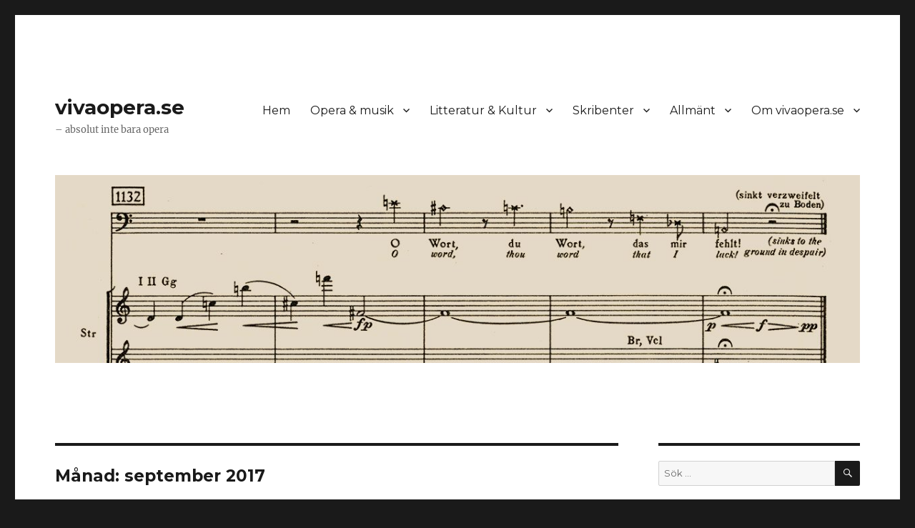

--- FILE ---
content_type: text/html; charset=UTF-8
request_url: https://www.vivaopera.se/2017/09/
body_size: 28069
content:
<!DOCTYPE html>
<html dir="ltr" lang="sv-SE" prefix="og: https://ogp.me/ns#" class="no-js">
<head>
	<meta charset="UTF-8">
	<meta name="viewport" content="width=device-width, initial-scale=1.0">
	<link rel="profile" href="https://gmpg.org/xfn/11">
		
<!-- MapPress Easy Google Maps Version:2.95.3 (https://www.mappresspro.com) -->
<script>
(function(html){html.className = html.className.replace(/\bno-js\b/,'js')})(document.documentElement);
//# sourceURL=twentysixteen_javascript_detection
</script>
<title>september, 2017 | vivaopera.se</title>

		<!-- All in One SEO 4.9.2 - aioseo.com -->
	<meta name="robots" content="noindex, max-image-preview:large" />
	<link rel="canonical" href="https://www.vivaopera.se/2017/09/" />
	<meta name="generator" content="All in One SEO (AIOSEO) 4.9.2" />
		<script type="application/ld+json" class="aioseo-schema">
			{"@context":"https:\/\/schema.org","@graph":[{"@type":"BreadcrumbList","@id":"https:\/\/www.vivaopera.se\/2017\/09\/#breadcrumblist","itemListElement":[{"@type":"ListItem","@id":"https:\/\/www.vivaopera.se#listItem","position":1,"name":"Home","item":"https:\/\/www.vivaopera.se","nextItem":{"@type":"ListItem","@id":"https:\/\/www.vivaopera.se\/2017\/#listItem","name":2017}},{"@type":"ListItem","@id":"https:\/\/www.vivaopera.se\/2017\/#listItem","position":2,"name":2017,"item":"https:\/\/www.vivaopera.se\/2017\/","nextItem":{"@type":"ListItem","@id":"https:\/\/www.vivaopera.se\/2017\/09\/#listItem","name":"09"},"previousItem":{"@type":"ListItem","@id":"https:\/\/www.vivaopera.se#listItem","name":"Home"}},{"@type":"ListItem","@id":"https:\/\/www.vivaopera.se\/2017\/09\/#listItem","position":3,"name":"09","previousItem":{"@type":"ListItem","@id":"https:\/\/www.vivaopera.se\/2017\/#listItem","name":2017}}]},{"@type":"CollectionPage","@id":"https:\/\/www.vivaopera.se\/2017\/09\/#collectionpage","url":"https:\/\/www.vivaopera.se\/2017\/09\/","name":"september, 2017 | vivaopera.se","inLanguage":"sv-SE","isPartOf":{"@id":"https:\/\/www.vivaopera.se\/#website"},"breadcrumb":{"@id":"https:\/\/www.vivaopera.se\/2017\/09\/#breadcrumblist"}},{"@type":"Person","@id":"https:\/\/www.vivaopera.se\/#person","name":"Utgivaren"},{"@type":"WebSite","@id":"https:\/\/www.vivaopera.se\/#website","url":"https:\/\/www.vivaopera.se\/","name":"vivaopera.se","description":"\u2013 absolut inte bara opera","inLanguage":"sv-SE","publisher":{"@id":"https:\/\/www.vivaopera.se\/#person"}}]}
		</script>
		<!-- All in One SEO -->

<link rel='dns-prefetch' href='//cdn.jsdelivr.net' />
<link rel="alternate" type="application/rss+xml" title="vivaopera.se &raquo; Webbflöde" href="https://www.vivaopera.se/feed/" />
<link rel="alternate" type="application/rss+xml" title="vivaopera.se &raquo; Kommentarsflöde" href="https://www.vivaopera.se/comments/feed/" />
		<!-- This site uses the Google Analytics by MonsterInsights plugin v9.11.1 - Using Analytics tracking - https://www.monsterinsights.com/ -->
		<!-- Observera: MonsterInsights är för närvarande inte konfigurerat på denna webbplats. Webbplatsägaren måste autentisera med Google Analytics i MonsterInsights inställningspanel. -->
					<!-- No tracking code set -->
				<!-- / Google Analytics by MonsterInsights -->
		<style id='wp-img-auto-sizes-contain-inline-css'>
img:is([sizes=auto i],[sizes^="auto," i]){contain-intrinsic-size:3000px 1500px}
/*# sourceURL=wp-img-auto-sizes-contain-inline-css */
</style>
<link rel='stylesheet' id='validate-engine-css-css' href='https://www.vivaopera.se/wp-content/plugins/wysija-newsletters/css/validationEngine.jquery.css?ver=2.22' media='all' />
<style id='wp-emoji-styles-inline-css'>

	img.wp-smiley, img.emoji {
		display: inline !important;
		border: none !important;
		box-shadow: none !important;
		height: 1em !important;
		width: 1em !important;
		margin: 0 0.07em !important;
		vertical-align: -0.1em !important;
		background: none !important;
		padding: 0 !important;
	}
/*# sourceURL=wp-emoji-styles-inline-css */
</style>
<link rel='stylesheet' id='wp-block-library-css' href='https://www.vivaopera.se/wp-includes/css/dist/block-library/style.min.css?ver=6.9' media='all' />
<style id='wp-block-heading-inline-css'>
h1:where(.wp-block-heading).has-background,h2:where(.wp-block-heading).has-background,h3:where(.wp-block-heading).has-background,h4:where(.wp-block-heading).has-background,h5:where(.wp-block-heading).has-background,h6:where(.wp-block-heading).has-background{padding:1.25em 2.375em}h1.has-text-align-left[style*=writing-mode]:where([style*=vertical-lr]),h1.has-text-align-right[style*=writing-mode]:where([style*=vertical-rl]),h2.has-text-align-left[style*=writing-mode]:where([style*=vertical-lr]),h2.has-text-align-right[style*=writing-mode]:where([style*=vertical-rl]),h3.has-text-align-left[style*=writing-mode]:where([style*=vertical-lr]),h3.has-text-align-right[style*=writing-mode]:where([style*=vertical-rl]),h4.has-text-align-left[style*=writing-mode]:where([style*=vertical-lr]),h4.has-text-align-right[style*=writing-mode]:where([style*=vertical-rl]),h5.has-text-align-left[style*=writing-mode]:where([style*=vertical-lr]),h5.has-text-align-right[style*=writing-mode]:where([style*=vertical-rl]),h6.has-text-align-left[style*=writing-mode]:where([style*=vertical-lr]),h6.has-text-align-right[style*=writing-mode]:where([style*=vertical-rl]){rotate:180deg}
/*# sourceURL=https://www.vivaopera.se/wp-includes/blocks/heading/style.min.css */
</style>
<style id='wp-block-paragraph-inline-css'>
.is-small-text{font-size:.875em}.is-regular-text{font-size:1em}.is-large-text{font-size:2.25em}.is-larger-text{font-size:3em}.has-drop-cap:not(:focus):first-letter{float:left;font-size:8.4em;font-style:normal;font-weight:100;line-height:.68;margin:.05em .1em 0 0;text-transform:uppercase}body.rtl .has-drop-cap:not(:focus):first-letter{float:none;margin-left:.1em}p.has-drop-cap.has-background{overflow:hidden}:root :where(p.has-background){padding:1.25em 2.375em}:where(p.has-text-color:not(.has-link-color)) a{color:inherit}p.has-text-align-left[style*="writing-mode:vertical-lr"],p.has-text-align-right[style*="writing-mode:vertical-rl"]{rotate:180deg}
/*# sourceURL=https://www.vivaopera.se/wp-includes/blocks/paragraph/style.min.css */
</style>
<style id='wp-block-social-links-inline-css'>
.wp-block-social-links{background:none;box-sizing:border-box;margin-left:0;padding-left:0;padding-right:0;text-indent:0}.wp-block-social-links .wp-social-link a,.wp-block-social-links .wp-social-link a:hover{border-bottom:0;box-shadow:none;text-decoration:none}.wp-block-social-links .wp-social-link svg{height:1em;width:1em}.wp-block-social-links .wp-social-link span:not(.screen-reader-text){font-size:.65em;margin-left:.5em;margin-right:.5em}.wp-block-social-links.has-small-icon-size{font-size:16px}.wp-block-social-links,.wp-block-social-links.has-normal-icon-size{font-size:24px}.wp-block-social-links.has-large-icon-size{font-size:36px}.wp-block-social-links.has-huge-icon-size{font-size:48px}.wp-block-social-links.aligncenter{display:flex;justify-content:center}.wp-block-social-links.alignright{justify-content:flex-end}.wp-block-social-link{border-radius:9999px;display:block}@media not (prefers-reduced-motion){.wp-block-social-link{transition:transform .1s ease}}.wp-block-social-link{height:auto}.wp-block-social-link a{align-items:center;display:flex;line-height:0}.wp-block-social-link:hover{transform:scale(1.1)}.wp-block-social-links .wp-block-social-link.wp-social-link{display:inline-block;margin:0;padding:0}.wp-block-social-links .wp-block-social-link.wp-social-link .wp-block-social-link-anchor,.wp-block-social-links .wp-block-social-link.wp-social-link .wp-block-social-link-anchor svg,.wp-block-social-links .wp-block-social-link.wp-social-link .wp-block-social-link-anchor:active,.wp-block-social-links .wp-block-social-link.wp-social-link .wp-block-social-link-anchor:hover,.wp-block-social-links .wp-block-social-link.wp-social-link .wp-block-social-link-anchor:visited{color:currentColor;fill:currentColor}:where(.wp-block-social-links:not(.is-style-logos-only)) .wp-social-link{background-color:#f0f0f0;color:#444}:where(.wp-block-social-links:not(.is-style-logos-only)) .wp-social-link-amazon{background-color:#f90;color:#fff}:where(.wp-block-social-links:not(.is-style-logos-only)) .wp-social-link-bandcamp{background-color:#1ea0c3;color:#fff}:where(.wp-block-social-links:not(.is-style-logos-only)) .wp-social-link-behance{background-color:#0757fe;color:#fff}:where(.wp-block-social-links:not(.is-style-logos-only)) .wp-social-link-bluesky{background-color:#0a7aff;color:#fff}:where(.wp-block-social-links:not(.is-style-logos-only)) .wp-social-link-codepen{background-color:#1e1f26;color:#fff}:where(.wp-block-social-links:not(.is-style-logos-only)) .wp-social-link-deviantart{background-color:#02e49b;color:#fff}:where(.wp-block-social-links:not(.is-style-logos-only)) .wp-social-link-discord{background-color:#5865f2;color:#fff}:where(.wp-block-social-links:not(.is-style-logos-only)) .wp-social-link-dribbble{background-color:#e94c89;color:#fff}:where(.wp-block-social-links:not(.is-style-logos-only)) .wp-social-link-dropbox{background-color:#4280ff;color:#fff}:where(.wp-block-social-links:not(.is-style-logos-only)) .wp-social-link-etsy{background-color:#f45800;color:#fff}:where(.wp-block-social-links:not(.is-style-logos-only)) .wp-social-link-facebook{background-color:#0866ff;color:#fff}:where(.wp-block-social-links:not(.is-style-logos-only)) .wp-social-link-fivehundredpx{background-color:#000;color:#fff}:where(.wp-block-social-links:not(.is-style-logos-only)) .wp-social-link-flickr{background-color:#0461dd;color:#fff}:where(.wp-block-social-links:not(.is-style-logos-only)) .wp-social-link-foursquare{background-color:#e65678;color:#fff}:where(.wp-block-social-links:not(.is-style-logos-only)) .wp-social-link-github{background-color:#24292d;color:#fff}:where(.wp-block-social-links:not(.is-style-logos-only)) .wp-social-link-goodreads{background-color:#eceadd;color:#382110}:where(.wp-block-social-links:not(.is-style-logos-only)) .wp-social-link-google{background-color:#ea4434;color:#fff}:where(.wp-block-social-links:not(.is-style-logos-only)) .wp-social-link-gravatar{background-color:#1d4fc4;color:#fff}:where(.wp-block-social-links:not(.is-style-logos-only)) .wp-social-link-instagram{background-color:#f00075;color:#fff}:where(.wp-block-social-links:not(.is-style-logos-only)) .wp-social-link-lastfm{background-color:#e21b24;color:#fff}:where(.wp-block-social-links:not(.is-style-logos-only)) .wp-social-link-linkedin{background-color:#0d66c2;color:#fff}:where(.wp-block-social-links:not(.is-style-logos-only)) .wp-social-link-mastodon{background-color:#3288d4;color:#fff}:where(.wp-block-social-links:not(.is-style-logos-only)) .wp-social-link-medium{background-color:#000;color:#fff}:where(.wp-block-social-links:not(.is-style-logos-only)) .wp-social-link-meetup{background-color:#f6405f;color:#fff}:where(.wp-block-social-links:not(.is-style-logos-only)) .wp-social-link-patreon{background-color:#000;color:#fff}:where(.wp-block-social-links:not(.is-style-logos-only)) .wp-social-link-pinterest{background-color:#e60122;color:#fff}:where(.wp-block-social-links:not(.is-style-logos-only)) .wp-social-link-pocket{background-color:#ef4155;color:#fff}:where(.wp-block-social-links:not(.is-style-logos-only)) .wp-social-link-reddit{background-color:#ff4500;color:#fff}:where(.wp-block-social-links:not(.is-style-logos-only)) .wp-social-link-skype{background-color:#0478d7;color:#fff}:where(.wp-block-social-links:not(.is-style-logos-only)) .wp-social-link-snapchat{background-color:#fefc00;color:#fff;stroke:#000}:where(.wp-block-social-links:not(.is-style-logos-only)) .wp-social-link-soundcloud{background-color:#ff5600;color:#fff}:where(.wp-block-social-links:not(.is-style-logos-only)) .wp-social-link-spotify{background-color:#1bd760;color:#fff}:where(.wp-block-social-links:not(.is-style-logos-only)) .wp-social-link-telegram{background-color:#2aabee;color:#fff}:where(.wp-block-social-links:not(.is-style-logos-only)) .wp-social-link-threads{background-color:#000;color:#fff}:where(.wp-block-social-links:not(.is-style-logos-only)) .wp-social-link-tiktok{background-color:#000;color:#fff}:where(.wp-block-social-links:not(.is-style-logos-only)) .wp-social-link-tumblr{background-color:#011835;color:#fff}:where(.wp-block-social-links:not(.is-style-logos-only)) .wp-social-link-twitch{background-color:#6440a4;color:#fff}:where(.wp-block-social-links:not(.is-style-logos-only)) .wp-social-link-twitter{background-color:#1da1f2;color:#fff}:where(.wp-block-social-links:not(.is-style-logos-only)) .wp-social-link-vimeo{background-color:#1eb7ea;color:#fff}:where(.wp-block-social-links:not(.is-style-logos-only)) .wp-social-link-vk{background-color:#4680c2;color:#fff}:where(.wp-block-social-links:not(.is-style-logos-only)) .wp-social-link-wordpress{background-color:#3499cd;color:#fff}:where(.wp-block-social-links:not(.is-style-logos-only)) .wp-social-link-whatsapp{background-color:#25d366;color:#fff}:where(.wp-block-social-links:not(.is-style-logos-only)) .wp-social-link-x{background-color:#000;color:#fff}:where(.wp-block-social-links:not(.is-style-logos-only)) .wp-social-link-yelp{background-color:#d32422;color:#fff}:where(.wp-block-social-links:not(.is-style-logos-only)) .wp-social-link-youtube{background-color:red;color:#fff}:where(.wp-block-social-links.is-style-logos-only) .wp-social-link{background:none}:where(.wp-block-social-links.is-style-logos-only) .wp-social-link svg{height:1.25em;width:1.25em}:where(.wp-block-social-links.is-style-logos-only) .wp-social-link-amazon{color:#f90}:where(.wp-block-social-links.is-style-logos-only) .wp-social-link-bandcamp{color:#1ea0c3}:where(.wp-block-social-links.is-style-logos-only) .wp-social-link-behance{color:#0757fe}:where(.wp-block-social-links.is-style-logos-only) .wp-social-link-bluesky{color:#0a7aff}:where(.wp-block-social-links.is-style-logos-only) .wp-social-link-codepen{color:#1e1f26}:where(.wp-block-social-links.is-style-logos-only) .wp-social-link-deviantart{color:#02e49b}:where(.wp-block-social-links.is-style-logos-only) .wp-social-link-discord{color:#5865f2}:where(.wp-block-social-links.is-style-logos-only) .wp-social-link-dribbble{color:#e94c89}:where(.wp-block-social-links.is-style-logos-only) .wp-social-link-dropbox{color:#4280ff}:where(.wp-block-social-links.is-style-logos-only) .wp-social-link-etsy{color:#f45800}:where(.wp-block-social-links.is-style-logos-only) .wp-social-link-facebook{color:#0866ff}:where(.wp-block-social-links.is-style-logos-only) .wp-social-link-fivehundredpx{color:#000}:where(.wp-block-social-links.is-style-logos-only) .wp-social-link-flickr{color:#0461dd}:where(.wp-block-social-links.is-style-logos-only) .wp-social-link-foursquare{color:#e65678}:where(.wp-block-social-links.is-style-logos-only) .wp-social-link-github{color:#24292d}:where(.wp-block-social-links.is-style-logos-only) .wp-social-link-goodreads{color:#382110}:where(.wp-block-social-links.is-style-logos-only) .wp-social-link-google{color:#ea4434}:where(.wp-block-social-links.is-style-logos-only) .wp-social-link-gravatar{color:#1d4fc4}:where(.wp-block-social-links.is-style-logos-only) .wp-social-link-instagram{color:#f00075}:where(.wp-block-social-links.is-style-logos-only) .wp-social-link-lastfm{color:#e21b24}:where(.wp-block-social-links.is-style-logos-only) .wp-social-link-linkedin{color:#0d66c2}:where(.wp-block-social-links.is-style-logos-only) .wp-social-link-mastodon{color:#3288d4}:where(.wp-block-social-links.is-style-logos-only) .wp-social-link-medium{color:#000}:where(.wp-block-social-links.is-style-logos-only) .wp-social-link-meetup{color:#f6405f}:where(.wp-block-social-links.is-style-logos-only) .wp-social-link-patreon{color:#000}:where(.wp-block-social-links.is-style-logos-only) .wp-social-link-pinterest{color:#e60122}:where(.wp-block-social-links.is-style-logos-only) .wp-social-link-pocket{color:#ef4155}:where(.wp-block-social-links.is-style-logos-only) .wp-social-link-reddit{color:#ff4500}:where(.wp-block-social-links.is-style-logos-only) .wp-social-link-skype{color:#0478d7}:where(.wp-block-social-links.is-style-logos-only) .wp-social-link-snapchat{color:#fff;stroke:#000}:where(.wp-block-social-links.is-style-logos-only) .wp-social-link-soundcloud{color:#ff5600}:where(.wp-block-social-links.is-style-logos-only) .wp-social-link-spotify{color:#1bd760}:where(.wp-block-social-links.is-style-logos-only) .wp-social-link-telegram{color:#2aabee}:where(.wp-block-social-links.is-style-logos-only) .wp-social-link-threads{color:#000}:where(.wp-block-social-links.is-style-logos-only) .wp-social-link-tiktok{color:#000}:where(.wp-block-social-links.is-style-logos-only) .wp-social-link-tumblr{color:#011835}:where(.wp-block-social-links.is-style-logos-only) .wp-social-link-twitch{color:#6440a4}:where(.wp-block-social-links.is-style-logos-only) .wp-social-link-twitter{color:#1da1f2}:where(.wp-block-social-links.is-style-logos-only) .wp-social-link-vimeo{color:#1eb7ea}:where(.wp-block-social-links.is-style-logos-only) .wp-social-link-vk{color:#4680c2}:where(.wp-block-social-links.is-style-logos-only) .wp-social-link-whatsapp{color:#25d366}:where(.wp-block-social-links.is-style-logos-only) .wp-social-link-wordpress{color:#3499cd}:where(.wp-block-social-links.is-style-logos-only) .wp-social-link-x{color:#000}:where(.wp-block-social-links.is-style-logos-only) .wp-social-link-yelp{color:#d32422}:where(.wp-block-social-links.is-style-logos-only) .wp-social-link-youtube{color:red}.wp-block-social-links.is-style-pill-shape .wp-social-link{width:auto}:root :where(.wp-block-social-links .wp-social-link a){padding:.25em}:root :where(.wp-block-social-links.is-style-logos-only .wp-social-link a){padding:0}:root :where(.wp-block-social-links.is-style-pill-shape .wp-social-link a){padding-left:.6666666667em;padding-right:.6666666667em}.wp-block-social-links:not(.has-icon-color):not(.has-icon-background-color) .wp-social-link-snapchat .wp-block-social-link-label{color:#000}
/*# sourceURL=https://www.vivaopera.se/wp-includes/blocks/social-links/style.min.css */
</style>
<style id='global-styles-inline-css'>
:root{--wp--preset--aspect-ratio--square: 1;--wp--preset--aspect-ratio--4-3: 4/3;--wp--preset--aspect-ratio--3-4: 3/4;--wp--preset--aspect-ratio--3-2: 3/2;--wp--preset--aspect-ratio--2-3: 2/3;--wp--preset--aspect-ratio--16-9: 16/9;--wp--preset--aspect-ratio--9-16: 9/16;--wp--preset--color--black: #000000;--wp--preset--color--cyan-bluish-gray: #abb8c3;--wp--preset--color--white: #fff;--wp--preset--color--pale-pink: #f78da7;--wp--preset--color--vivid-red: #cf2e2e;--wp--preset--color--luminous-vivid-orange: #ff6900;--wp--preset--color--luminous-vivid-amber: #fcb900;--wp--preset--color--light-green-cyan: #7bdcb5;--wp--preset--color--vivid-green-cyan: #00d084;--wp--preset--color--pale-cyan-blue: #8ed1fc;--wp--preset--color--vivid-cyan-blue: #0693e3;--wp--preset--color--vivid-purple: #9b51e0;--wp--preset--color--dark-gray: #1a1a1a;--wp--preset--color--medium-gray: #686868;--wp--preset--color--light-gray: #e5e5e5;--wp--preset--color--blue-gray: #4d545c;--wp--preset--color--bright-blue: #007acc;--wp--preset--color--light-blue: #9adffd;--wp--preset--color--dark-brown: #402b30;--wp--preset--color--medium-brown: #774e24;--wp--preset--color--dark-red: #640c1f;--wp--preset--color--bright-red: #ff675f;--wp--preset--color--yellow: #ffef8e;--wp--preset--gradient--vivid-cyan-blue-to-vivid-purple: linear-gradient(135deg,rgb(6,147,227) 0%,rgb(155,81,224) 100%);--wp--preset--gradient--light-green-cyan-to-vivid-green-cyan: linear-gradient(135deg,rgb(122,220,180) 0%,rgb(0,208,130) 100%);--wp--preset--gradient--luminous-vivid-amber-to-luminous-vivid-orange: linear-gradient(135deg,rgb(252,185,0) 0%,rgb(255,105,0) 100%);--wp--preset--gradient--luminous-vivid-orange-to-vivid-red: linear-gradient(135deg,rgb(255,105,0) 0%,rgb(207,46,46) 100%);--wp--preset--gradient--very-light-gray-to-cyan-bluish-gray: linear-gradient(135deg,rgb(238,238,238) 0%,rgb(169,184,195) 100%);--wp--preset--gradient--cool-to-warm-spectrum: linear-gradient(135deg,rgb(74,234,220) 0%,rgb(151,120,209) 20%,rgb(207,42,186) 40%,rgb(238,44,130) 60%,rgb(251,105,98) 80%,rgb(254,248,76) 100%);--wp--preset--gradient--blush-light-purple: linear-gradient(135deg,rgb(255,206,236) 0%,rgb(152,150,240) 100%);--wp--preset--gradient--blush-bordeaux: linear-gradient(135deg,rgb(254,205,165) 0%,rgb(254,45,45) 50%,rgb(107,0,62) 100%);--wp--preset--gradient--luminous-dusk: linear-gradient(135deg,rgb(255,203,112) 0%,rgb(199,81,192) 50%,rgb(65,88,208) 100%);--wp--preset--gradient--pale-ocean: linear-gradient(135deg,rgb(255,245,203) 0%,rgb(182,227,212) 50%,rgb(51,167,181) 100%);--wp--preset--gradient--electric-grass: linear-gradient(135deg,rgb(202,248,128) 0%,rgb(113,206,126) 100%);--wp--preset--gradient--midnight: linear-gradient(135deg,rgb(2,3,129) 0%,rgb(40,116,252) 100%);--wp--preset--font-size--small: 13px;--wp--preset--font-size--medium: 20px;--wp--preset--font-size--large: 36px;--wp--preset--font-size--x-large: 42px;--wp--preset--spacing--20: 0.44rem;--wp--preset--spacing--30: 0.67rem;--wp--preset--spacing--40: 1rem;--wp--preset--spacing--50: 1.5rem;--wp--preset--spacing--60: 2.25rem;--wp--preset--spacing--70: 3.38rem;--wp--preset--spacing--80: 5.06rem;--wp--preset--shadow--natural: 6px 6px 9px rgba(0, 0, 0, 0.2);--wp--preset--shadow--deep: 12px 12px 50px rgba(0, 0, 0, 0.4);--wp--preset--shadow--sharp: 6px 6px 0px rgba(0, 0, 0, 0.2);--wp--preset--shadow--outlined: 6px 6px 0px -3px rgb(255, 255, 255), 6px 6px rgb(0, 0, 0);--wp--preset--shadow--crisp: 6px 6px 0px rgb(0, 0, 0);}:where(.is-layout-flex){gap: 0.5em;}:where(.is-layout-grid){gap: 0.5em;}body .is-layout-flex{display: flex;}.is-layout-flex{flex-wrap: wrap;align-items: center;}.is-layout-flex > :is(*, div){margin: 0;}body .is-layout-grid{display: grid;}.is-layout-grid > :is(*, div){margin: 0;}:where(.wp-block-columns.is-layout-flex){gap: 2em;}:where(.wp-block-columns.is-layout-grid){gap: 2em;}:where(.wp-block-post-template.is-layout-flex){gap: 1.25em;}:where(.wp-block-post-template.is-layout-grid){gap: 1.25em;}.has-black-color{color: var(--wp--preset--color--black) !important;}.has-cyan-bluish-gray-color{color: var(--wp--preset--color--cyan-bluish-gray) !important;}.has-white-color{color: var(--wp--preset--color--white) !important;}.has-pale-pink-color{color: var(--wp--preset--color--pale-pink) !important;}.has-vivid-red-color{color: var(--wp--preset--color--vivid-red) !important;}.has-luminous-vivid-orange-color{color: var(--wp--preset--color--luminous-vivid-orange) !important;}.has-luminous-vivid-amber-color{color: var(--wp--preset--color--luminous-vivid-amber) !important;}.has-light-green-cyan-color{color: var(--wp--preset--color--light-green-cyan) !important;}.has-vivid-green-cyan-color{color: var(--wp--preset--color--vivid-green-cyan) !important;}.has-pale-cyan-blue-color{color: var(--wp--preset--color--pale-cyan-blue) !important;}.has-vivid-cyan-blue-color{color: var(--wp--preset--color--vivid-cyan-blue) !important;}.has-vivid-purple-color{color: var(--wp--preset--color--vivid-purple) !important;}.has-black-background-color{background-color: var(--wp--preset--color--black) !important;}.has-cyan-bluish-gray-background-color{background-color: var(--wp--preset--color--cyan-bluish-gray) !important;}.has-white-background-color{background-color: var(--wp--preset--color--white) !important;}.has-pale-pink-background-color{background-color: var(--wp--preset--color--pale-pink) !important;}.has-vivid-red-background-color{background-color: var(--wp--preset--color--vivid-red) !important;}.has-luminous-vivid-orange-background-color{background-color: var(--wp--preset--color--luminous-vivid-orange) !important;}.has-luminous-vivid-amber-background-color{background-color: var(--wp--preset--color--luminous-vivid-amber) !important;}.has-light-green-cyan-background-color{background-color: var(--wp--preset--color--light-green-cyan) !important;}.has-vivid-green-cyan-background-color{background-color: var(--wp--preset--color--vivid-green-cyan) !important;}.has-pale-cyan-blue-background-color{background-color: var(--wp--preset--color--pale-cyan-blue) !important;}.has-vivid-cyan-blue-background-color{background-color: var(--wp--preset--color--vivid-cyan-blue) !important;}.has-vivid-purple-background-color{background-color: var(--wp--preset--color--vivid-purple) !important;}.has-black-border-color{border-color: var(--wp--preset--color--black) !important;}.has-cyan-bluish-gray-border-color{border-color: var(--wp--preset--color--cyan-bluish-gray) !important;}.has-white-border-color{border-color: var(--wp--preset--color--white) !important;}.has-pale-pink-border-color{border-color: var(--wp--preset--color--pale-pink) !important;}.has-vivid-red-border-color{border-color: var(--wp--preset--color--vivid-red) !important;}.has-luminous-vivid-orange-border-color{border-color: var(--wp--preset--color--luminous-vivid-orange) !important;}.has-luminous-vivid-amber-border-color{border-color: var(--wp--preset--color--luminous-vivid-amber) !important;}.has-light-green-cyan-border-color{border-color: var(--wp--preset--color--light-green-cyan) !important;}.has-vivid-green-cyan-border-color{border-color: var(--wp--preset--color--vivid-green-cyan) !important;}.has-pale-cyan-blue-border-color{border-color: var(--wp--preset--color--pale-cyan-blue) !important;}.has-vivid-cyan-blue-border-color{border-color: var(--wp--preset--color--vivid-cyan-blue) !important;}.has-vivid-purple-border-color{border-color: var(--wp--preset--color--vivid-purple) !important;}.has-vivid-cyan-blue-to-vivid-purple-gradient-background{background: var(--wp--preset--gradient--vivid-cyan-blue-to-vivid-purple) !important;}.has-light-green-cyan-to-vivid-green-cyan-gradient-background{background: var(--wp--preset--gradient--light-green-cyan-to-vivid-green-cyan) !important;}.has-luminous-vivid-amber-to-luminous-vivid-orange-gradient-background{background: var(--wp--preset--gradient--luminous-vivid-amber-to-luminous-vivid-orange) !important;}.has-luminous-vivid-orange-to-vivid-red-gradient-background{background: var(--wp--preset--gradient--luminous-vivid-orange-to-vivid-red) !important;}.has-very-light-gray-to-cyan-bluish-gray-gradient-background{background: var(--wp--preset--gradient--very-light-gray-to-cyan-bluish-gray) !important;}.has-cool-to-warm-spectrum-gradient-background{background: var(--wp--preset--gradient--cool-to-warm-spectrum) !important;}.has-blush-light-purple-gradient-background{background: var(--wp--preset--gradient--blush-light-purple) !important;}.has-blush-bordeaux-gradient-background{background: var(--wp--preset--gradient--blush-bordeaux) !important;}.has-luminous-dusk-gradient-background{background: var(--wp--preset--gradient--luminous-dusk) !important;}.has-pale-ocean-gradient-background{background: var(--wp--preset--gradient--pale-ocean) !important;}.has-electric-grass-gradient-background{background: var(--wp--preset--gradient--electric-grass) !important;}.has-midnight-gradient-background{background: var(--wp--preset--gradient--midnight) !important;}.has-small-font-size{font-size: var(--wp--preset--font-size--small) !important;}.has-medium-font-size{font-size: var(--wp--preset--font-size--medium) !important;}.has-large-font-size{font-size: var(--wp--preset--font-size--large) !important;}.has-x-large-font-size{font-size: var(--wp--preset--font-size--x-large) !important;}
/*# sourceURL=global-styles-inline-css */
</style>

<style id='classic-theme-styles-inline-css'>
/*! This file is auto-generated */
.wp-block-button__link{color:#fff;background-color:#32373c;border-radius:9999px;box-shadow:none;text-decoration:none;padding:calc(.667em + 2px) calc(1.333em + 2px);font-size:1.125em}.wp-block-file__button{background:#32373c;color:#fff;text-decoration:none}
/*# sourceURL=/wp-includes/css/classic-themes.min.css */
</style>
<link rel='stylesheet' id='mappress-css' href='https://www.vivaopera.se/wp-content/plugins/mappress-google-maps-for-wordpress/css/mappress.css?ver=2.95.3' media='all' />
<link rel='stylesheet' id='parent-style-css' href='https://www.vivaopera.se/wp-content/themes/twentysixteen/style.css?ver=6.9' media='all' />
<link rel='stylesheet' id='child-style-css' href='https://www.vivaopera.se/wp-content/themes/twentysixteen-child/style.css?ver=6.9' media='all' />
<link rel='stylesheet' id='twentysixteen-fonts-css' href='https://www.vivaopera.se/wp-content/themes/twentysixteen/fonts/merriweather-plus-montserrat-plus-inconsolata.css?ver=20230328' media='all' />
<link rel='stylesheet' id='genericons-css' href='https://www.vivaopera.se/wp-content/themes/twentysixteen/genericons/genericons.css?ver=20251101' media='all' />
<link rel='stylesheet' id='twentysixteen-style-css' href='https://www.vivaopera.se/wp-content/themes/twentysixteen-child/style.css?ver=20251202' media='all' />
<link rel='stylesheet' id='twentysixteen-block-style-css' href='https://www.vivaopera.se/wp-content/themes/twentysixteen/css/blocks.css?ver=20240817' media='all' />
<link rel='stylesheet' id='__EPYT__style-css' href='https://www.vivaopera.se/wp-content/plugins/youtube-embed-plus/styles/ytprefs.min.css?ver=14.2.4' media='all' />
<style id='__EPYT__style-inline-css'>

                .epyt-gallery-thumb {
                        width: 25%;
                }
                
                         @media (min-width:0px) and (max-width: 767px) {
                            .epyt-gallery-rowbreak {
                                display: none;
                            }
                            .epyt-gallery-allthumbs[class*="epyt-cols"] .epyt-gallery-thumb {
                                width: 100% !important;
                            }
                          }
/*# sourceURL=__EPYT__style-inline-css */
</style>
<script async src="https://www.vivaopera.se/wp-content/plugins/burst-statistics/assets/js/timeme/timeme.min.js?ver=1767183838" id="burst-timeme-js"></script>
<script async src="https://www.vivaopera.se/wp-content/uploads/burst/js/burst.min.js?ver=1768825472" id="burst-js"></script>
<script src="https://www.vivaopera.se/wp-includes/js/jquery/jquery.min.js?ver=3.7.1" id="jquery-core-js"></script>
<script src="https://www.vivaopera.se/wp-includes/js/jquery/jquery-migrate.min.js?ver=3.4.1" id="jquery-migrate-js"></script>
<script id="twentysixteen-script-js-extra">
var screenReaderText = {"expand":"expandera undermeny","collapse":"minimera undermeny"};
//# sourceURL=twentysixteen-script-js-extra
</script>
<script src="https://www.vivaopera.se/wp-content/themes/twentysixteen/js/functions.js?ver=20230629" id="twentysixteen-script-js" defer data-wp-strategy="defer"></script>
<script id="__ytprefs__-js-extra">
var _EPYT_ = {"ajaxurl":"https://www.vivaopera.se/wp-admin/admin-ajax.php","security":"b0bff78eb7","gallery_scrolloffset":"20","eppathtoscripts":"https://www.vivaopera.se/wp-content/plugins/youtube-embed-plus/scripts/","eppath":"https://www.vivaopera.se/wp-content/plugins/youtube-embed-plus/","epresponsiveselector":"[\"iframe.__youtube_prefs__\",\"iframe[src*='youtube.com']\",\"iframe[src*='youtube-nocookie.com']\",\"iframe[data-ep-src*='youtube.com']\",\"iframe[data-ep-src*='youtube-nocookie.com']\",\"iframe[data-ep-gallerysrc*='youtube.com']\"]","epdovol":"1","version":"14.2.4","evselector":"iframe.__youtube_prefs__[src], iframe[src*=\"youtube.com/embed/\"], iframe[src*=\"youtube-nocookie.com/embed/\"]","ajax_compat":"","maxres_facade":"eager","ytapi_load":"light","pause_others":"","stopMobileBuffer":"1","facade_mode":"","not_live_on_channel":""};
//# sourceURL=__ytprefs__-js-extra
</script>
<script src="https://www.vivaopera.se/wp-content/plugins/youtube-embed-plus/scripts/ytprefs.min.js?ver=14.2.4" id="__ytprefs__-js"></script>
<link rel="https://api.w.org/" href="https://www.vivaopera.se/wp-json/" /><link rel="EditURI" type="application/rsd+xml" title="RSD" href="https://www.vivaopera.se/xmlrpc.php?rsd" />
<meta name="generator" content="WordPress 6.9" />
			<style type="text/css">
				.gllr_image_row {
					clear: both;
				}
			</style>
			<!-- Analytics by WP Statistics - https://wp-statistics.com -->
<style id="uagb-style-frontend-2660">.uag-blocks-common-selector{z-index:var(--z-index-desktop) !important}@media (max-width: 976px){.uag-blocks-common-selector{z-index:var(--z-index-tablet) !important}}@media (max-width: 767px){.uag-blocks-common-selector{z-index:var(--z-index-mobile) !important}}
</style><style id="uagb-style-frontend-2710">.uag-blocks-common-selector{z-index:var(--z-index-desktop) !important}@media (max-width: 976px){.uag-blocks-common-selector{z-index:var(--z-index-tablet) !important}}@media (max-width: 767px){.uag-blocks-common-selector{z-index:var(--z-index-mobile) !important}}
</style><style id="uagb-style-frontend-2586">.uag-blocks-common-selector{z-index:var(--z-index-desktop) !important}@media (max-width: 976px){.uag-blocks-common-selector{z-index:var(--z-index-tablet) !important}}@media (max-width: 767px){.uag-blocks-common-selector{z-index:var(--z-index-mobile) !important}}
</style><link rel="icon" href="https://www.vivaopera.se/wp-content/uploads/2023/06/cropped-webblogo_2023_512-32x32.png" sizes="32x32" />
<link rel="icon" href="https://www.vivaopera.se/wp-content/uploads/2023/06/cropped-webblogo_2023_512-192x192.png" sizes="192x192" />
<link rel="apple-touch-icon" href="https://www.vivaopera.se/wp-content/uploads/2023/06/cropped-webblogo_2023_512-180x180.png" />
<meta name="msapplication-TileImage" content="https://www.vivaopera.se/wp-content/uploads/2023/06/cropped-webblogo_2023_512-270x270.png" />
<link rel='stylesheet' id='dashicons-css' href='https://www.vivaopera.se/wp-includes/css/dashicons.min.css?ver=6.9' media='all' />
<link rel='stylesheet' id='gllr_stylesheet-css' href='https://www.vivaopera.se/wp-content/plugins/gallery-plugin/css/frontend_style.css?ver=4.7.6' media='all' />
<link rel='stylesheet' id='gllr_fancybox_stylesheet-css' href='https://www.vivaopera.se/wp-content/plugins/gallery-plugin/fancybox/jquery.fancybox.min.css?ver=4.7.6' media='all' />
<link rel='stylesheet' id='mailpoet_public-css' href='https://www.vivaopera.se/wp-content/plugins/mailpoet/assets/dist/css/mailpoet-public.b1f0906e.css?ver=6.9' media='all' />
<link rel='stylesheet' id='mailpoet_custom_fonts_0-css' href='https://fonts.googleapis.com/css?family=Abril+FatFace%3A400%2C400i%2C700%2C700i%7CAlegreya%3A400%2C400i%2C700%2C700i%7CAlegreya+Sans%3A400%2C400i%2C700%2C700i%7CAmatic+SC%3A400%2C400i%2C700%2C700i%7CAnonymous+Pro%3A400%2C400i%2C700%2C700i%7CArchitects+Daughter%3A400%2C400i%2C700%2C700i%7CArchivo%3A400%2C400i%2C700%2C700i%7CArchivo+Narrow%3A400%2C400i%2C700%2C700i%7CAsap%3A400%2C400i%2C700%2C700i%7CBarlow%3A400%2C400i%2C700%2C700i%7CBioRhyme%3A400%2C400i%2C700%2C700i%7CBonbon%3A400%2C400i%2C700%2C700i%7CCabin%3A400%2C400i%2C700%2C700i%7CCairo%3A400%2C400i%2C700%2C700i%7CCardo%3A400%2C400i%2C700%2C700i%7CChivo%3A400%2C400i%2C700%2C700i%7CConcert+One%3A400%2C400i%2C700%2C700i%7CCormorant%3A400%2C400i%2C700%2C700i%7CCrimson+Text%3A400%2C400i%2C700%2C700i%7CEczar%3A400%2C400i%2C700%2C700i%7CExo+2%3A400%2C400i%2C700%2C700i%7CFira+Sans%3A400%2C400i%2C700%2C700i%7CFjalla+One%3A400%2C400i%2C700%2C700i%7CFrank+Ruhl+Libre%3A400%2C400i%2C700%2C700i%7CGreat+Vibes%3A400%2C400i%2C700%2C700i&#038;ver=6.9' media='all' />
<link rel='stylesheet' id='mailpoet_custom_fonts_1-css' href='https://fonts.googleapis.com/css?family=Heebo%3A400%2C400i%2C700%2C700i%7CIBM+Plex%3A400%2C400i%2C700%2C700i%7CInconsolata%3A400%2C400i%2C700%2C700i%7CIndie+Flower%3A400%2C400i%2C700%2C700i%7CInknut+Antiqua%3A400%2C400i%2C700%2C700i%7CInter%3A400%2C400i%2C700%2C700i%7CKarla%3A400%2C400i%2C700%2C700i%7CLibre+Baskerville%3A400%2C400i%2C700%2C700i%7CLibre+Franklin%3A400%2C400i%2C700%2C700i%7CMontserrat%3A400%2C400i%2C700%2C700i%7CNeuton%3A400%2C400i%2C700%2C700i%7CNotable%3A400%2C400i%2C700%2C700i%7CNothing+You+Could+Do%3A400%2C400i%2C700%2C700i%7CNoto+Sans%3A400%2C400i%2C700%2C700i%7CNunito%3A400%2C400i%2C700%2C700i%7COld+Standard+TT%3A400%2C400i%2C700%2C700i%7COxygen%3A400%2C400i%2C700%2C700i%7CPacifico%3A400%2C400i%2C700%2C700i%7CPoppins%3A400%2C400i%2C700%2C700i%7CProza+Libre%3A400%2C400i%2C700%2C700i%7CPT+Sans%3A400%2C400i%2C700%2C700i%7CPT+Serif%3A400%2C400i%2C700%2C700i%7CRakkas%3A400%2C400i%2C700%2C700i%7CReenie+Beanie%3A400%2C400i%2C700%2C700i%7CRoboto+Slab%3A400%2C400i%2C700%2C700i&#038;ver=6.9' media='all' />
<link rel='stylesheet' id='mailpoet_custom_fonts_2-css' href='https://fonts.googleapis.com/css?family=Ropa+Sans%3A400%2C400i%2C700%2C700i%7CRubik%3A400%2C400i%2C700%2C700i%7CShadows+Into+Light%3A400%2C400i%2C700%2C700i%7CSpace+Mono%3A400%2C400i%2C700%2C700i%7CSpectral%3A400%2C400i%2C700%2C700i%7CSue+Ellen+Francisco%3A400%2C400i%2C700%2C700i%7CTitillium+Web%3A400%2C400i%2C700%2C700i%7CUbuntu%3A400%2C400i%2C700%2C700i%7CVarela%3A400%2C400i%2C700%2C700i%7CVollkorn%3A400%2C400i%2C700%2C700i%7CWork+Sans%3A400%2C400i%2C700%2C700i%7CYatra+One%3A400%2C400i%2C700%2C700i&#038;ver=6.9' media='all' />
</head>

<body class="archive date wp-embed-responsive wp-theme-twentysixteen wp-child-theme-twentysixteen-child gllr_?p=1021 metaslider-plugin hfeed" data-burst_id="0" data-burst_type="date-archive">
<div id="page" class="site">
	<div class="site-inner">
		<a class="skip-link screen-reader-text" href="#content">
			Hoppa till innehåll		</a>

		<header id="masthead" class="site-header">
			<div class="site-header-main">
				<div class="site-branding">
											<p class="site-title"><a href="https://www.vivaopera.se/" rel="home" >vivaopera.se</a></p>
												<p class="site-description">– absolut inte bara opera</p>
									</div><!-- .site-branding -->

									<button id="menu-toggle" class="menu-toggle">Meny</button>

					<div id="site-header-menu" class="site-header-menu">
													<nav id="site-navigation" class="main-navigation" aria-label="Primär meny">
								<div class="menu-menyn-container"><ul id="menu-menyn" class="primary-menu"><li id="menu-item-2260" class="menu-item menu-item-type-custom menu-item-object-custom menu-item-home menu-item-2260"><a href="https://www.vivaopera.se/">Hem</a></li>
<li id="menu-item-11433" class="menu-item menu-item-type-taxonomy menu-item-object-category menu-item-has-children menu-item-11433"><a href="https://www.vivaopera.se/category/opera/">Opera &#038; musik</a>
<ul class="sub-menu">
	<li id="menu-item-11538" class="menu-item menu-item-type-post_type menu-item-object-page menu-item-11538"><a href="https://www.vivaopera.se/operor-pa-vivaopera-se/">Opera</a></li>
	<li id="menu-item-11561" class="menu-item menu-item-type-post_type menu-item-object-page menu-item-has-children menu-item-11561"><a href="https://www.vivaopera.se/kompositorer/">Kompositörer</a>
	<ul class="sub-menu">
		<li id="menu-item-11476" class="menu-item menu-item-type-taxonomy menu-item-object-category menu-item-11476"><a href="https://www.vivaopera.se/category/opera/kompositorer/johnadams/">Adams, John</a></li>
		<li id="menu-item-11785" class="menu-item menu-item-type-taxonomy menu-item-object-category menu-item-11785"><a href="https://www.vivaopera.se/category/opera/kompositorer/alfano-franco/">Alfano, Franco</a></li>
		<li id="menu-item-11670" class="menu-item menu-item-type-taxonomy menu-item-object-category menu-item-11670"><a href="https://www.vivaopera.se/category/opera/kompositorer/andree-elfrida/">Andrée, Elfrida</a></li>
		<li id="menu-item-11788" class="menu-item menu-item-type-taxonomy menu-item-object-category menu-item-11788"><a href="https://www.vivaopera.se/category/opera/kompositorer/bach-johann-sebastian/">Bach, Johann Sebastian</a></li>
		<li id="menu-item-11787" class="menu-item menu-item-type-taxonomy menu-item-object-category menu-item-11787"><a href="https://www.vivaopera.se/category/opera/kompositorer/beethoven-ludwig-van/">Beethoven, Ludwig van</a></li>
		<li id="menu-item-11477" class="menu-item menu-item-type-taxonomy menu-item-object-category menu-item-11477"><a href="https://www.vivaopera.se/category/opera/kompositorer/karl-birger-blomdahl/">Blomdahl, Karl-Birger</a></li>
		<li id="menu-item-11786" class="menu-item menu-item-type-taxonomy menu-item-object-category menu-item-11786"><a href="https://www.vivaopera.se/category/opera/kompositorer/cherubini-luigi/">Cherubini, Luigi</a></li>
		<li id="menu-item-11478" class="menu-item menu-item-type-taxonomy menu-item-object-category menu-item-11478"><a href="https://www.vivaopera.se/category/opera/kompositorer/debussy-claude/">Debussy, Claude</a></li>
		<li id="menu-item-11479" class="menu-item menu-item-type-taxonomy menu-item-object-category menu-item-11479"><a href="https://www.vivaopera.se/category/opera/kompositorer/dvorak-antonin/">Dvořák, Antonín</a></li>
		<li id="menu-item-11784" class="menu-item menu-item-type-taxonomy menu-item-object-category menu-item-11784"><a href="https://www.vivaopera.se/category/opera/kompositorer/foroni-jacopo/">Foroni, Jacopo</a></li>
		<li id="menu-item-11480" class="menu-item menu-item-type-taxonomy menu-item-object-category menu-item-11480"><a href="https://www.vivaopera.se/category/opera/kompositorer/giordano-umberto/">Giordano, Umberto</a></li>
		<li id="menu-item-11743" class="menu-item menu-item-type-taxonomy menu-item-object-category menu-item-11743"><a href="https://www.vivaopera.se/category/opera/kompositorer/peter-heise/">Heise, Peter</a></li>
		<li id="menu-item-11737" class="menu-item menu-item-type-taxonomy menu-item-object-category menu-item-11737"><a href="https://www.vivaopera.se/category/opera/kompositorer/humperdinck-engelbert/">Humperdinck, Engelbert</a></li>
		<li id="menu-item-11436" class="menu-item menu-item-type-taxonomy menu-item-object-category menu-item-11436"><a href="https://www.vivaopera.se/category/opera/kompositorer/lehar/">Lehár, Franz</a></li>
		<li id="menu-item-11653" class="menu-item menu-item-type-taxonomy menu-item-object-category menu-item-11653"><a href="https://www.vivaopera.se/category/opera/kompositorer/mahler-gustav/">Mahler, Gustav</a></li>
		<li id="menu-item-11437" class="menu-item menu-item-type-taxonomy menu-item-object-category menu-item-11437"><a href="https://www.vivaopera.se/category/opera/kompositorer/mozart/">Mozart, Wolfgang Amadeus</a></li>
		<li id="menu-item-11438" class="menu-item menu-item-type-taxonomy menu-item-object-category menu-item-11438"><a href="https://www.vivaopera.se/category/opera/kompositorer/nystroem-gosta/">Nystroem, Gösta</a></li>
		<li id="menu-item-11633" class="menu-item menu-item-type-taxonomy menu-item-object-category menu-item-11633"><a href="https://www.vivaopera.se/category/opera/kompositorer/peterson-berger/">Peterson-Berger, Wilhelm</a></li>
		<li id="menu-item-11439" class="menu-item menu-item-type-taxonomy menu-item-object-category menu-item-11439"><a href="https://www.vivaopera.se/category/opera/kompositorer/allan-pettersson/">Pettersson, Allan</a></li>
		<li id="menu-item-11440" class="menu-item menu-item-type-taxonomy menu-item-object-category menu-item-11440"><a href="https://www.vivaopera.se/category/opera/kompositorer/puccini/">Puccini, Giacomo</a></li>
		<li id="menu-item-11441" class="menu-item menu-item-type-taxonomy menu-item-object-category menu-item-11441"><a href="https://www.vivaopera.se/category/opera/kompositorer/rossini/">Rossini, Gioacchino</a></li>
		<li id="menu-item-11442" class="menu-item menu-item-type-taxonomy menu-item-object-category menu-item-11442"><a href="https://www.vivaopera.se/category/opera/kompositorer/schonberg/">Schönberg, Arnold</a></li>
		<li id="menu-item-11540" class="menu-item menu-item-type-taxonomy menu-item-object-category menu-item-11540"><a href="https://www.vivaopera.se/category/opera/kompositorer/spontini-gaspare/">Spontini, Gaspare</a></li>
		<li id="menu-item-11443" class="menu-item menu-item-type-taxonomy menu-item-object-category menu-item-11443"><a href="https://www.vivaopera.se/category/opera/kompositorer/strauss-richard/">Strauss, Richard</a></li>
		<li id="menu-item-11444" class="menu-item menu-item-type-taxonomy menu-item-object-category menu-item-11444"><a href="https://www.vivaopera.se/category/opera/kompositorer/stravinskij/">Stravinskij, Igor</a></li>
		<li id="menu-item-11445" class="menu-item menu-item-type-taxonomy menu-item-object-category menu-item-11445"><a href="https://www.vivaopera.se/category/opera/kompositorer/verdi/">Verdi, Giuseppe</a></li>
		<li id="menu-item-11446" class="menu-item menu-item-type-taxonomy menu-item-object-category menu-item-11446"><a href="https://www.vivaopera.se/category/opera/kompositorer/wagner/">Wagner, Richard</a></li>
		<li id="menu-item-11447" class="menu-item menu-item-type-taxonomy menu-item-object-category menu-item-11447"><a href="https://www.vivaopera.se/category/opera/kompositorer/wagner-siegfried/">Wagner, Siegfried</a></li>
		<li id="menu-item-11658" class="menu-item menu-item-type-taxonomy menu-item-object-category menu-item-11658"><a href="https://www.vivaopera.se/category/opera/kompositorer/kurt-weill/">Weill, Kurt</a></li>
	</ul>
</li>
	<li id="menu-item-11449" class="menu-item menu-item-type-taxonomy menu-item-object-category menu-item-11449"><a href="https://www.vivaopera.se/category/opera/diskofilt/">Diskofilt</a></li>
	<li id="menu-item-11806" class="menu-item menu-item-type-taxonomy menu-item-object-category menu-item-11806"><a href="https://www.vivaopera.se/category/opera/scen-konsert/">Scen &amp; konsert</a></li>
	<li id="menu-item-11789" class="menu-item menu-item-type-taxonomy menu-item-object-category menu-item-11789"><a href="https://www.vivaopera.se/category/opera/musiken-och-publiken/">Musiken och publiken</a></li>
	<li id="menu-item-11434" class="menu-item menu-item-type-taxonomy menu-item-object-category menu-item-11434"><a href="https://www.vivaopera.se/category/opera/jazz/">Jazz</a></li>
	<li id="menu-item-11846" class="menu-item menu-item-type-taxonomy menu-item-object-category menu-item-11846"><a href="https://www.vivaopera.se/category/opera/allehanda-om-musik-och-musiker/">Allehanda om musik</a></li>
	<li id="menu-item-11448" class="menu-item menu-item-type-taxonomy menu-item-object-category menu-item-11448"><a href="https://www.vivaopera.se/category/opera/diskofilklubben-i-lund/">Diskofilklubben i Lund, 1955 &#8211; 1961</a></li>
	<li id="menu-item-11709" class="menu-item menu-item-type-taxonomy menu-item-object-category menu-item-11709"><a href="https://www.vivaopera.se/category/opera/kompositorer/wagner/hugo-rosen-wagners-livsverk/">Hugo Rosén: Wagners livsverk</a></li>
</ul>
</li>
<li id="menu-item-11758" class="menu-item menu-item-type-taxonomy menu-item-object-category menu-item-has-children menu-item-11758"><a href="https://www.vivaopera.se/category/litteratur-kultur/">Litteratur &#038; Kultur</a>
<ul class="sub-menu">
	<li id="menu-item-11487" class="menu-item menu-item-type-taxonomy menu-item-object-category menu-item-11487"><a href="https://www.vivaopera.se/category/litteratur-kultur/litteratur/">Litteratur</a></li>
	<li id="menu-item-11817" class="menu-item menu-item-type-taxonomy menu-item-object-category menu-item-11817"><a href="https://www.vivaopera.se/category/litteratur-kultur/film/">Film</a></li>
	<li id="menu-item-11791" class="menu-item menu-item-type-taxonomy menu-item-object-category menu-item-11791"><a href="https://www.vivaopera.se/category/litteratur-kultur/konst/">Konst</a></li>
	<li id="menu-item-11488" class="menu-item menu-item-type-taxonomy menu-item-object-category menu-item-11488"><a href="https://www.vivaopera.se/category/litteratur-kultur/undervisning/">Undervisning</a></li>
	<li id="menu-item-11847" class="menu-item menu-item-type-taxonomy menu-item-object-category menu-item-11847"><a href="https://www.vivaopera.se/category/litteratur-kultur/allehanda-kulturellt/">Allehanda kulturellt</a></li>
</ul>
</li>
<li id="menu-item-11567" class="menu-item menu-item-type-post_type menu-item-object-page menu-item-has-children menu-item-11567"><a href="https://www.vivaopera.se/skribenter/">Skribenter</a>
<ul class="sub-menu">
	<li id="menu-item-11462" class="menu-item menu-item-type-taxonomy menu-item-object-category menu-item-11462"><a href="https://www.vivaopera.se/category/skribenter/anders-edling/">Anders Edling</a></li>
	<li id="menu-item-12071" class="menu-item menu-item-type-taxonomy menu-item-object-category menu-item-12071"><a href="https://www.vivaopera.se/category/skribenter/anders-neld/">Anders Neld</a></li>
	<li id="menu-item-11463" class="menu-item menu-item-type-taxonomy menu-item-object-category menu-item-11463"><a href="https://www.vivaopera.se/category/skribenter/arnfinn-bo-rygg/">Arnfinn Bø-Rygg</a></li>
	<li id="menu-item-11464" class="menu-item menu-item-type-taxonomy menu-item-object-category menu-item-11464"><a href="https://www.vivaopera.se/category/skribenter/astrid-haugland/">Astrid Haugland</a></li>
	<li id="menu-item-11465" class="menu-item menu-item-type-taxonomy menu-item-object-category menu-item-11465"><a href="https://www.vivaopera.se/category/skribenter/axel-brattberg/">Axel Brattberg</a></li>
	<li id="menu-item-11466" class="menu-item menu-item-type-taxonomy menu-item-object-category menu-item-11466"><a href="https://www.vivaopera.se/category/skribenter/bertil-cavallin/">Bertil Cavallin</a></li>
	<li id="menu-item-11467" class="menu-item menu-item-type-taxonomy menu-item-object-category menu-item-11467"><a href="https://www.vivaopera.se/category/skribenter/carl-gunnar-ahlen/">Carl-Gunnar Åhlén</a></li>
	<li id="menu-item-11468" class="menu-item menu-item-type-taxonomy menu-item-object-category menu-item-11468"><a href="https://www.vivaopera.se/category/skribenter/carlhakan-larsen/">Carlhåkan Larsén</a></li>
	<li id="menu-item-11469" class="menu-item menu-item-type-taxonomy menu-item-object-category menu-item-11469"><a href="https://www.vivaopera.se/category/skribenter/cecilia-aare/">Cecilia Aare</a></li>
	<li id="menu-item-11470" class="menu-item menu-item-type-taxonomy menu-item-object-category menu-item-11470"><a href="https://www.vivaopera.se/category/skribenter/elisabeth-edstrom/">Elisabeth Edström</a></li>
	<li id="menu-item-11471" class="menu-item menu-item-type-taxonomy menu-item-object-category menu-item-11471"><a href="https://www.vivaopera.se/category/skribenter/erik-graune/">Erik Graune</a></li>
	<li id="menu-item-11472" class="menu-item menu-item-type-taxonomy menu-item-object-category menu-item-11472"><a href="https://www.vivaopera.se/category/skribenter/frank-wollheim/">Frank Wollheim</a></li>
	<li id="menu-item-11473" class="menu-item menu-item-type-taxonomy menu-item-object-category menu-item-11473"><a href="https://www.vivaopera.se/category/skribenter/gert-cervin/">Gert Cervin</a></li>
	<li id="menu-item-11474" class="menu-item menu-item-type-taxonomy menu-item-object-category menu-item-11474"><a href="https://www.vivaopera.se/category/skribenter/goran-tegner/">Göran Tegnér</a></li>
	<li id="menu-item-11475" class="menu-item menu-item-type-taxonomy menu-item-object-category menu-item-11475"><a href="https://www.vivaopera.se/category/skribenter/henrik-nebelong/">Henrik Nebelong</a></li>
	<li id="menu-item-11451" class="menu-item menu-item-type-taxonomy menu-item-object-category menu-item-11451"><a href="https://www.vivaopera.se/category/skribenter/hugo-rosen/">Hugo Rosén</a></li>
	<li id="menu-item-11452" class="menu-item menu-item-type-taxonomy menu-item-object-category menu-item-11452"><a href="https://www.vivaopera.se/category/skribenter/ingemar-schmidt-lagerholm/">Ingemar Schmidt-Lagerholm</a></li>
	<li id="menu-item-11453" class="menu-item menu-item-type-taxonomy menu-item-object-category menu-item-11453"><a href="https://www.vivaopera.se/category/skribenter/johan-scherwin/">Johan Scherwin</a></li>
	<li id="menu-item-11454" class="menu-item menu-item-type-taxonomy menu-item-object-category menu-item-11454"><a href="https://www.vivaopera.se/category/skribenter/lars-rydbeck/">Lars Rydbeck</a></li>
	<li id="menu-item-11455" class="menu-item menu-item-type-taxonomy menu-item-object-category menu-item-11455"><a href="https://www.vivaopera.se/category/skribenter/lars-sjoberg/">Lars Sjöberg</a></li>
	<li id="menu-item-11456" class="menu-item menu-item-type-taxonomy menu-item-object-category menu-item-11456"><a href="https://www.vivaopera.se/category/skribenter/leif-aare/">Leif Aare</a></li>
	<li id="menu-item-11457" class="menu-item menu-item-type-taxonomy menu-item-object-category menu-item-11457"><a href="https://www.vivaopera.se/category/skribenter/nils-goran-olve/">Nils-Göran Olve</a></li>
	<li id="menu-item-11458" class="menu-item menu-item-type-taxonomy menu-item-object-category menu-item-11458"><a href="https://www.vivaopera.se/category/skribenter/peter-cassirer/">Peter Cassirer</a></li>
	<li id="menu-item-11459" class="menu-item menu-item-type-taxonomy menu-item-object-category menu-item-11459"><a href="https://www.vivaopera.se/category/skribenter/stefan-johansson/">Stefan Johansson</a></li>
	<li id="menu-item-11460" class="menu-item menu-item-type-taxonomy menu-item-object-category menu-item-11460"><a href="https://www.vivaopera.se/category/skribenter/stig-jonasson/">Stig Jonasson</a></li>
	<li id="menu-item-11461" class="menu-item menu-item-type-taxonomy menu-item-object-category menu-item-11461"><a href="https://www.vivaopera.se/category/skribenter/thorsten-lunderquist/">Thorsten Lunderquist</a></li>
</ul>
</li>
<li id="menu-item-11484" class="menu-item menu-item-type-taxonomy menu-item-object-category menu-item-has-children menu-item-11484"><a href="https://www.vivaopera.se/category/allmant/">Allmänt</a>
<ul class="sub-menu">
	<li id="menu-item-11623" class="menu-item menu-item-type-post_type menu-item-object-page menu-item-11623"><a href="https://www.vivaopera.se/de-50-senaste-artiklarna/">De 50 senaste artiklarna</a></li>
	<li id="menu-item-11614" class="menu-item menu-item-type-post_type menu-item-object-page menu-item-11614"><a href="https://www.vivaopera.se/etikettmoln/">Innehåll efter teman och nyckelord</a></li>
	<li id="menu-item-6510" class="menu-item menu-item-type-taxonomy menu-item-object-category menu-item-6510"><a href="https://www.vivaopera.se/category/allmant/radio/">Radio på vivaopera</a></li>
	<li id="menu-item-6508" class="menu-item menu-item-type-taxonomy menu-item-object-category menu-item-6508"><a href="https://www.vivaopera.se/category/allmant/video/">Video på vivaopera</a></li>
	<li id="menu-item-11759" class="menu-item menu-item-type-taxonomy menu-item-object-category menu-item-11759"><a href="https://www.vivaopera.se/category/allmant/articles-in-english/">Articles in English</a></li>
	<li id="menu-item-11757" class="menu-item menu-item-type-taxonomy menu-item-object-category menu-item-11757"><a href="https://www.vivaopera.se/category/allmant/deutsche-fassung/">Artikeln auf Deutsch</a></li>
</ul>
</li>
<li id="menu-item-2259" class="menu-item menu-item-type-post_type menu-item-object-page menu-item-has-children menu-item-2259"><a href="https://www.vivaopera.se/innehall/">Om vivaopera.se</a>
<ul class="sub-menu">
	<li id="menu-item-6904" class="menu-item menu-item-type-post_type menu-item-object-page menu-item-6904"><a href="https://www.vivaopera.se/innehall/">Programförklaring</a></li>
	<li id="menu-item-11412" class="menu-item menu-item-type-post_type menu-item-object-page menu-item-privacy-policy menu-item-11412"><a rel="privacy-policy" href="https://www.vivaopera.se/integritetspolicy-for-vivaopera-se/">Integritetspolicy</a></li>
	<li id="menu-item-2258" class="menu-item menu-item-type-post_type menu-item-object-page menu-item-2258"><a href="https://www.vivaopera.se/personer/">Medarbetare</a></li>
	<li id="menu-item-2577" class="menu-item menu-item-type-post_type menu-item-object-page menu-item-2577"><a href="https://www.vivaopera.se/ingemar/">Nästan allt om Ingemar Schmidt-Lagerholm</a></li>
</ul>
</li>
</ul></div>							</nav><!-- .main-navigation -->
						
											</div><!-- .site-header-menu -->
							</div><!-- .site-header-main -->

											<div class="header-image">
					<a href="https://www.vivaopera.se/" rel="home" >
						<img src="https://www.vivaopera.se/wp-content/uploads/2016/10/cropped-Wort_o_Wort_9.jpg" width="1200" height="280" alt="vivaopera.se" sizes="(max-width: 709px) 85vw, (max-width: 909px) 81vw, (max-width: 1362px) 88vw, 1200px" srcset="https://www.vivaopera.se/wp-content/uploads/2016/10/cropped-Wort_o_Wort_9.jpg 1200w, https://www.vivaopera.se/wp-content/uploads/2016/10/cropped-Wort_o_Wort_9-300x70.jpg 300w, https://www.vivaopera.se/wp-content/uploads/2016/10/cropped-Wort_o_Wort_9-768x179.jpg 768w, https://www.vivaopera.se/wp-content/uploads/2016/10/cropped-Wort_o_Wort_9-1024x239.jpg 1024w" decoding="async" fetchpriority="high" />					</a>
				</div><!-- .header-image -->
					</header><!-- .site-header -->

		<div id="content" class="site-content">

	<div id="primary" class="content-area">
		<main id="main" class="site-main">

		
			<header class="page-header">
				<h1 class="page-title">Månad: <span>september 2017</span></h1>			</header><!-- .page-header -->

			
<article id="post-2660" class="post-2660 post type-post status-publish format-standard hentry category-ingemar-schmidt-lagerholm category-opera tag-annlouice-logdlund tag-birgit-nilsson tag-einar-beyron tag-erich-leinsdorf tag-ingrid-sandberg tag-jussi-bjorling tag-maria-callas tag-nils-grevillius tag-puccini tag-tullio-serafin tag-turandot">
	<header class="entry-header">
		
		<h2 class="entry-title"><a href="https://www.vivaopera.se/2017/09/21/turandot-en-stilistisk-korsstallning-chiasm-birgit-moter-jussi-bjorling-moter-nilsson/" rel="bookmark">Turandot är brutal och kall men inte vulgär och snuskig</a></h2>	</header><!-- .entry-header -->

				<div class="entry-summary">
				<p>&#8221;Jag kan inte bättre&#8221;, sade Richard Strauss om sin sista opera ”Die Liebe der Danae”. Puccini kunde på dödsbädden ha sagt det samma om sin ädelt finspunna Turandot   &#8211; &#8217;opera lirica&#8217; såsom den adekvata termen lyder på mästarens eget språk.</p>
			</div><!-- .entry-summary -->
			
	
	<div class="entry-content">
		<p>TEXT: Ingemar Schmidt-Lagerholm</p>
<p><strong>Birgit möter Jussi.  //  Björling möter Nilsson.</strong><br />
Jovisst var det PUCCINIS TURAND<u>OO</u>T och endast en gång seriöst i studio för audioupptagning under juli 1959 i ett nära fyrtiogradigt Rom. Den som ställde reglerna för denna makalösa konfrontation var ingen mindre än <strong>Erich Leinsdorf</strong>, mångfaldig dirigent på Met och elev till Toscanini.</p>
<p>Hur denna svenska tvekamp i sommarheta Rom avlöpte kan envar bloggläsare själv ta del av genom de ljudfiler som strax följer i original från vinylare på tyska RCA   – låt vara ursprungligen otympligt automatkopplade. (De tre skivorna fördelar sig sidvis 1/6 2/5 3/4 för en skivväxlare) <a href="https://www.vivaopera.se/2017/09/21/turandot-en-stilistisk-korsstallning-chiasm-birgit-moter-jussi-bjorling-moter-nilsson/#more-2660" class="more-link">Fortsätt läsa<span class="screen-reader-text"> ”Turandot är brutal och kall men inte vulgär och snuskig”</span></a></p>
	</div><!-- .entry-content -->

	<footer class="entry-footer">
		<span class="byline"><span class="screen-reader-text">Författare </span><span class="author vcard"><a class="url fn n" href="https://www.vivaopera.se/author/gottfried/">Utgivaren</a></span></span><span class="posted-on"><span class="screen-reader-text">Publicerat den </span><a href="https://www.vivaopera.se/2017/09/21/turandot-en-stilistisk-korsstallning-chiasm-birgit-moter-jussi-bjorling-moter-nilsson/" rel="bookmark"><time class="entry-date published" datetime="2017-09-21T11:31:56+02:00">21 september 2017</time><time class="updated" datetime="2023-09-15T11:30:18+02:00">15 september 2023</time></a></span><span class="cat-links"><span class="screen-reader-text">Kategorier </span><a href="https://www.vivaopera.se/category/skribenter/ingemar-schmidt-lagerholm/" rel="category tag">Ingemar Schmidt-Lagerholm</a>, <a href="https://www.vivaopera.se/category/opera/" rel="category tag">OPERA &amp; MUSIK</a></span><span class="tags-links"><span class="screen-reader-text">Etiketter </span><a href="https://www.vivaopera.se/tag/annlouice-logdlund/" rel="tag">AnnLouice Lögdlund</a>, <a href="https://www.vivaopera.se/tag/birgit-nilsson/" rel="tag">Birgit Nilsson</a>, <a href="https://www.vivaopera.se/tag/einar-beyron/" rel="tag">Einar Beyron</a>, <a href="https://www.vivaopera.se/tag/erich-leinsdorf/" rel="tag">Erich Leinsdorf</a>, <a href="https://www.vivaopera.se/tag/ingrid-sandberg/" rel="tag">Ingrid Sandberg</a>, <a href="https://www.vivaopera.se/tag/jussi-bjorling/" rel="tag">Jussi Björling</a>, <a href="https://www.vivaopera.se/tag/maria-callas/" rel="tag">Maria Callas</a>, <a href="https://www.vivaopera.se/tag/nils-grevillius/" rel="tag">Nils Grevillius</a>, <a href="https://www.vivaopera.se/tag/puccini/" rel="tag">Puccini</a>, <a href="https://www.vivaopera.se/tag/tullio-serafin/" rel="tag">Tullio Serafin</a>, <a href="https://www.vivaopera.se/tag/turandot/" rel="tag">Turandot</a></span>			</footer><!-- .entry-footer -->
</article><!-- #post-2660 -->

<article id="post-2710" class="post-2710 post type-post status-publish format-standard hentry category-nils-goran-olve category-opera tag-ada-mainardi tag-arturo-toscanini tag-harvey-sachs tag-richard-caniell tag-toscanini-musician-of-conscience">
	<header class="entry-header">
		
		<h2 class="entry-title"><a href="https://www.vivaopera.se/2017/09/17/den-viktigaste-dirigenten/" rel="bookmark">Den viktigaste dirigenten?</a></h2>	</header><!-- .entry-header -->

				<div class="entry-summary">
				<p>&#8221;Quando sarò morto, avrò più vita che voi altri tutti!&#8221; När jag är död kommer jag att vara mer levande än alla ni andra!</p>
			</div><!-- .entry-summary -->
			
	
	<div class="entry-content">
		<h4>Av Nils-Göran Olve</h4>
<p>Så lär den 84-årige <strong>Arturo Toscanini</strong> ha utmanat sin NBC-orkesters medlemmar vid en repetition 1951, en ensemble som hade grundats för honom fjorton år tidigare. Yttrandet är på många vis betecknande för förra seklets mest ryktbare orkesterdirigent, född för i år jämnt 150 år sedan. <a href="https://www.vivaopera.se/2017/09/17/den-viktigaste-dirigenten/#more-2710" class="more-link">Fortsätt läsa<span class="screen-reader-text"> ”Den viktigaste dirigenten?”</span></a></p>
	</div><!-- .entry-content -->

	<footer class="entry-footer">
		<span class="byline"><span class="screen-reader-text">Författare </span><span class="author vcard"><a class="url fn n" href="https://www.vivaopera.se/author/gottfried/">Utgivaren</a></span></span><span class="posted-on"><span class="screen-reader-text">Publicerat den </span><a href="https://www.vivaopera.se/2017/09/17/den-viktigaste-dirigenten/" rel="bookmark"><time class="entry-date published" datetime="2017-09-17T20:19:49+02:00">17 september 2017</time><time class="updated" datetime="2023-09-14T19:36:43+02:00">14 september 2023</time></a></span><span class="cat-links"><span class="screen-reader-text">Kategorier </span><a href="https://www.vivaopera.se/category/skribenter/nils-goran-olve/" rel="category tag">Nils-Göran Olve</a>, <a href="https://www.vivaopera.se/category/opera/" rel="category tag">OPERA &amp; MUSIK</a></span><span class="tags-links"><span class="screen-reader-text">Etiketter </span><a href="https://www.vivaopera.se/tag/ada-mainardi/" rel="tag">Ada Mainardi</a>, <a href="https://www.vivaopera.se/tag/arturo-toscanini/" rel="tag">Arturo Toscanini</a>, <a href="https://www.vivaopera.se/tag/harvey-sachs/" rel="tag">Harvey Sachs</a>, <a href="https://www.vivaopera.se/tag/richard-caniell/" rel="tag">Richard Caniell</a>, <a href="https://www.vivaopera.se/tag/toscanini-musician-of-conscience/" rel="tag">Toscanini – Musician of Conscience</a></span>			</footer><!-- .entry-footer -->
</article><!-- #post-2710 -->

<article id="post-2586" class="post-2586 post type-post status-publish format-standard hentry category-opera tag-erik-saeden tag-goran-gentele tag-herbert-sandberg tag-margareta-hallin tag-olle-siwall tag-uno-stjernqvist">
	<header class="entry-header">
		
		<h2 class="entry-title"><a href="https://www.vivaopera.se/2017/09/03/rapport-fran-operaseans-med-madame-bytterfly/" rel="bookmark">Rapport från operaseans med &#8221;Madame Bytterfly&#8221;</a></h2>	</header><!-- .entry-header -->

				<div class="entry-summary">
				<p>Den första operaseansen för säsongen 2017-2018 hos   www.vivaopera.se   ägde rum i Tullinge söndagen den 27 augusti med Puccinis ”Madama Butterfly”.</p>
			</div><!-- .entry-summary -->
			
	
	<div class="entry-content">
		<blockquote><p>Utnyttjad surrogatmamma, nonchalant kolonialism, möjlig språklig kommunikation m.m. tillhörde det som efter visningen diskuterades mellan deltagarna.</p></blockquote>
<p>Med visningen antyddes en interpretatorisk spännvidd mellan    &#8211; under augusti aktuella &#8211;   färgglada föreställningar i Närke-paradiset Kopparberg och <em>den svartvita teveversion från 1963</em> som erbjöds på video i Tullinge. De närvarande fascinerades av dåtidens magnifika sångare <em>Uno Stjernqvist</em> (Pinkerton), <em>Margareta Hallin</em> (Butterfly), <em>Erik Sædén</em> (Sharpless), <em>Olle Siwall</em> (Goro   &#8211; sutenör och tolk). Hur uttrycksfullt dessa anpassade sång och mimik till närgången kamera och mikrofon i studio. Här gavs äkta intimitet i stället för den groteskt manierade uppförstoring som moderna biografsändningar så ofta presterar. I denna bevarade svensksjungna skatt är det <em>Herbert Sandberg</em> som dirigerar friskt och utan sentimentalism.</p>
<p>Denna inspelningspärlas regissör var legendariske <em>Göran Gentele</em>.</p>
<figure id="attachment_2591" aria-describedby="caption-attachment-2591" style="width: 194px" class="wp-caption alignleft"><img loading="lazy" decoding="async" class="size-full wp-image-2591" src="http://www.vivaopera.se/wp-content/uploads/2017/09/Goeran_Gentele_01.jpg" alt="Bild på Göran Gentele" width="194" height="259" /><figcaption id="caption-attachment-2591" class="wp-caption-text">Göran Gentele</figcaption></figure>
<p>Denne svenske filmskapare och operachef nådde ju Metropolitan, men Sicilien låg i vägen och han kom aldrig till den märkvärdiga operan i New York. Gentele har nu sitt 100-årsjubileum. Av detta skäl ger SVT2 lördagen den 16 september Genteles Lindegren-svenska ”Maskeradbalen” (enligt Verdi) dirigerad (också i studio) av Sixten Ehrling och med Ragnar Ulfung i huvudrollen som Gustav III.</p>
<p>Närmaste seanser i Tullinge fortsätter med Puccini<br />
<span style="color: #3366ff;"><strong>sö 24/9</strong></span> kl 16:00 <strong>Turandot</strong> (anknytande till Folkoperans uppsättning)<br />
<span style="color: #3366ff;"><strong>sö 15/10</strong></span> kl 16:00 <strong>Lescaut</strong>  (anknytande till celebert Stockholmsgästspel av Asmik Grigorian)</p>
<pre>Obligatorisk anmälan endast per mejl till Ingemar Schmidt-Lagerholm, <em>ingemar@schmidt-lagerholm.se</em></pre>
<p>För det fall att intresse föreligger skulle <strong>Butterfly</strong> (som var 27/8) kunna repriseras vid senare tillfälle inte minst för att 100-årshylla Göran Gentele. Denna inspelning från 1963 står för närvarande inte på sändningsplanen för SVT.</p>
	</div><!-- .entry-content -->

	<footer class="entry-footer">
		<span class="byline"><span class="screen-reader-text">Författare </span><span class="author vcard"><a class="url fn n" href="https://www.vivaopera.se/author/gottfried/">Utgivaren</a></span></span><span class="posted-on"><span class="screen-reader-text">Publicerat den </span><a href="https://www.vivaopera.se/2017/09/03/rapport-fran-operaseans-med-madame-bytterfly/" rel="bookmark"><time class="entry-date published" datetime="2017-09-03T10:00:18+02:00">3 september 2017</time><time class="updated" datetime="2017-09-03T10:34:14+02:00">3 september 2017</time></a></span><span class="cat-links"><span class="screen-reader-text">Kategorier </span><a href="https://www.vivaopera.se/category/opera/" rel="category tag">OPERA &amp; MUSIK</a></span><span class="tags-links"><span class="screen-reader-text">Etiketter </span><a href="https://www.vivaopera.se/tag/erik-saeden/" rel="tag">Erik Saedén</a>, <a href="https://www.vivaopera.se/tag/goran-gentele/" rel="tag">Göran Gentele</a>, <a href="https://www.vivaopera.se/tag/herbert-sandberg/" rel="tag">Herbert Sandberg</a>, <a href="https://www.vivaopera.se/tag/margareta-hallin/" rel="tag">Margareta Hallin</a>, <a href="https://www.vivaopera.se/tag/olle-siwall/" rel="tag">Olle Siwall</a>, <a href="https://www.vivaopera.se/tag/uno-stjernqvist/" rel="tag">Uno Stjernqvist</a></span>			</footer><!-- .entry-footer -->
</article><!-- #post-2586 -->

		</main><!-- .site-main -->
	</div><!-- .content-area -->


	<aside id="secondary" class="sidebar widget-area">
		<section id="search-2" class="widget widget_search">
<form role="search" method="get" class="search-form" action="https://www.vivaopera.se/">
	<label>
		<span class="screen-reader-text">
			Sök efter:		</span>
		<input type="search" class="search-field" placeholder="Sök &hellip;" value="" name="s" />
	</label>
	<button type="submit" class="search-submit"><span class="screen-reader-text">
		Sök	</span></button>
</form>
</section><section id="block-3" class="widget widget_block">
<h3 class="wp-block-heading"><strong><a href="https://www.vivaopera.se/integritetspolicy-for-vivaopera-se/" data-type="page" data-id="11390">Integritetspolicy (GDPR)</a></strong></h3>
</section><section id="custom_html-2" class="widget_text widget widget_custom_html"><h2 class="widget-title">IN MEMORIAM</h2><div class="textwidget custom-html-widget"><p><strong>Ingemar Schmidt-Lagerholm</strong> var huvudansvarig och en stark drivkraft bakom bloggen <i>vivaopera.se</i> från starten i september 2016 till sin död i december 2019.</p>
<p>Ingemar och jag delade ett stort intresse för musik. Jag kommer därför att driva <i>vivaopera.se</i> vidare och utveckla bloggen i den riktning som vi båda strävade efter – att den ska vara ett forum för intressanta berättelser, diskussion och analys om ” – absolut inte bara opera”.</p>
<p><i>Astrid Haugland</i></p></div></section><section id="block-8" class="widget widget_block">
<ul class="wp-block-social-links has-normal-icon-size has-visible-labels is-style-logos-only is-layout-flex wp-block-social-links-is-layout-flex"><li class="wp-social-link wp-social-link-facebook  wp-block-social-link"><a rel="noopener nofollow" target="_blank" href="https://www.facebook.com/vivaopera.se" class="wp-block-social-link-anchor"><svg width="24" height="24" viewBox="0 0 24 24" version="1.1" xmlns="http://www.w3.org/2000/svg" aria-hidden="true" focusable="false"><path d="M12 2C6.5 2 2 6.5 2 12c0 5 3.7 9.1 8.4 9.9v-7H7.9V12h2.5V9.8c0-2.5 1.5-3.9 3.8-3.9 1.1 0 2.2.2 2.2.2v2.5h-1.3c-1.2 0-1.6.8-1.6 1.6V12h2.8l-.4 2.9h-2.3v7C18.3 21.1 22 17 22 12c0-5.5-4.5-10-10-10z"></path></svg><span class="wp-block-social-link-label">Följ vivaopera.se på Facebook</span></a></li></ul>
</section>      <section id="mailpoet_form-3" class="widget widget_mailpoet_form">
  
      <h2 class="widget-title">Prenumerera på vårt nyhetsbrev</h2>
  
  <div class="
    mailpoet_form_popup_overlay
      "></div>
  <div
    id="mailpoet_form_2"
    class="
      mailpoet_form
      mailpoet_form_widget
      mailpoet_form_position_
      mailpoet_form_animation_
    "
      >

    <style type="text/css">
     #mailpoet_form_2 .mailpoet_form { padding: 10px; }
#mailpoet_form_2 .mailpoet_paragraph { line-height: 20px; }
#mailpoet_form_2 .mailpoet_segment_label, #mailpoet_form_2 .mailpoet_text_label, #mailpoet_form_2 .mailpoet_textarea_label, #mailpoet_form_2 .mailpoet_select_label, #mailpoet_form_2 .mailpoet_radio_label, #mailpoet_form_2 .mailpoet_checkbox_label, #mailpoet_form_2 .mailpoet_list_label, #mailpoet_form_2 .mailpoet_date_label { display: block; font-weight: normal; }
#mailpoet_form_2 .mailpoet_text, #mailpoet_form_2 .mailpoet_textarea, #mailpoet_form_2 .mailpoet_select, #mailpoet_form_2 .mailpoet_date_month, #mailpoet_form_2 .mailpoet_date_day, #mailpoet_form_2 .mailpoet_date_year, #mailpoet_form_2 .mailpoet_date { display: block; }
#mailpoet_form_2 .mailpoet_text, #mailpoet_form_2 .mailpoet_textarea { width: 100%; }
#mailpoet_form_2 .mailpoet_checkbox {  }
#mailpoet_form_2 .mailpoet_submit {  }
#mailpoet_form_2 .mailpoet_divider {  }
#mailpoet_form_2 .mailpoet_message {  }
#mailpoet_form_2 .mailpoet_validate_success { font-weight: 600; color: #468847; }
#mailpoet_form_2 .mailpoet_validate_error { color: #b94a48; }
#mailpoet_form_2 .mailpoet_form_loading { width: 30px; text-align: center; line-height: normal; }
#mailpoet_form_2 .mailpoet_form_loading > span { width: 5px; height: 5px; background-color: #5b5b5b; }#mailpoet_form_2{border-radius: 0px;background: #edddc9;text-align: left;}#mailpoet_form_2 form.mailpoet_form {padding: 20px;}#mailpoet_form_2{width: 100%;}#mailpoet_form_2 .mailpoet_message {margin: 0; padding: 0 20px;}#mailpoet_form_2 .mailpoet_paragraph.last {margin-bottom: 0} @media (max-width: 500px) {#mailpoet_form_2 {background: #edddc9;}} @media (min-width: 500px) {#mailpoet_form_2 .last .mailpoet_paragraph:last-child {margin-bottom: 0}}  @media (max-width: 500px) {#mailpoet_form_2 .mailpoet_form_column:last-child .mailpoet_paragraph:last-child {margin-bottom: 0}} 
    </style>

    <form
      target="_self"
      method="post"
      action="https://www.vivaopera.se/wp-admin/admin-post.php?action=mailpoet_subscription_form"
      class="mailpoet_form mailpoet_form_form mailpoet_form_widget"
      novalidate
      data-delay=""
      data-exit-intent-enabled=""
      data-font-family=""
      data-cookie-expiration-time=""
    >
      <input type="hidden" name="data[form_id]" value="2" />
      <input type="hidden" name="token" value="49c8a013cc" />
      <input type="hidden" name="api_version" value="v1" />
      <input type="hidden" name="endpoint" value="subscribers" />
      <input type="hidden" name="mailpoet_method" value="subscribe" />

      <label class="mailpoet_hp_email_label" style="display: none !important;">Lämna detta fält tomt<input type="email" name="data[email]"/></label><div class="mailpoet_paragraph " >Nu kan du få information om nya artiklar på vivaopera.se direkt till din e-post. Skriv i så fall in namn och e-postadress i fältet nedan och klicka på PRENUMERERA. <br />
<br />
Genom att prenumerera så godkänner du vår <a href="https://www.vivaopera.se/integritetspolicy-for-vivaopera-se/">Integritetspolicy (GDPR)</a>.<br />
<br />
Du kan när som helst avbryta din prenumeration.<br />
    <br />
</div>
<div class="mailpoet_paragraph "><input type="text" autocomplete="given-name" class="mailpoet_text" id="form_first_name_2" name="data[form_field_ODg3OGY0YzdkOWIzX2ZpcnN0X25hbWU=]" title="Förnamn" value="" style="padding:5px;margin: 0 auto 0 0;" data-automation-id="form_first_name"  placeholder="Förnamn *" aria-label="Förnamn *" data-parsley-errors-container=".mailpoet_error_rc1p4" data-parsley-names='[&quot;Ange ett giltigt namn.&quot;,&quot;Adresser är inte tillåtna i namnfältet, ange ditt namn istället.&quot;]' data-parsley-required="true" required aria-required="true" data-parsley-required-message="Detta fält är obligatoriskt."/><span class="mailpoet_error_rc1p4"></span></div>
<div class="mailpoet_paragraph "><input type="text" autocomplete="family-name" class="mailpoet_text" id="form_last_name_2" name="data[form_field_Y2ZmYjk4ODkyMDdiX2xhc3RfbmFtZQ==]" title="Efternamn" value="" style="padding:5px;margin: 0 auto 0 0;" data-automation-id="form_last_name"  placeholder="Efternamn *" aria-label="Efternamn *" data-parsley-errors-container=".mailpoet_error_ih3po" data-parsley-names='[&quot;Ange ett giltigt namn.&quot;,&quot;Adresser är inte tillåtna i namnfältet, ange ditt namn istället.&quot;]' data-parsley-required="true" required aria-required="true" data-parsley-required-message="Detta fält är obligatoriskt."/><span class="mailpoet_error_ih3po"></span></div>
<div class="mailpoet_paragraph "><input type="email" autocomplete="email" class="mailpoet_text" id="form_email_2" name="data[form_field_N2IyMGUxYTRjMjQzX2VtYWls]" title="E-post" value="" style="padding:5px;margin: 0 auto 0 0;" data-automation-id="form_email"  placeholder="E-post *" aria-label="E-post *" data-parsley-errors-container=".mailpoet_error_qr35r" data-parsley-required="true" required aria-required="true" data-parsley-minlength="6" data-parsley-maxlength="150" data-parsley-type-message="Detta värde måste vara en giltig e-postadress." data-parsley-required-message="Detta fält är obligatoriskt."/><span class="mailpoet_error_qr35r"></span></div>
<div class="mailpoet_paragraph "><input type="submit" class="mailpoet_submit" value="Prenumerera!" data-automation-id="subscribe-submit-button" style="padding:5px;margin: 0 auto 0 0;border-color:transparent;" /><span class="mailpoet_form_loading"><span class="mailpoet_bounce1"></span><span class="mailpoet_bounce2"></span><span class="mailpoet_bounce3"></span></span></div>

      <div class="mailpoet_message">
        <p class="mailpoet_validate_success"
                style="display:none;"
                >Kontrollera din inbox eller skräppost för att aktivera din prenumeration.
        </p>
        <p class="mailpoet_validate_error"
                style="display:none;"
                >        </p>
      </div>
    </form>

      </div>

      </section>
  <section id="block-6" class="widget widget_block widget_text">
<p style="font-size:18px"><strong>STIM</strong>: Musiken på denna webbplats tillgängliggörs med tillstånd från <a href="http://www.stim.se." target="_blank">Stim/NCB</a>.</p>
</section>
		<section id="recent-posts-2" class="widget widget_recent_entries">
		<h2 class="widget-title">Senaste inläggen</h2><nav aria-label="Senaste inläggen">
		<ul>
											<li>
					<a href="https://www.vivaopera.se/2025/12/31/en-annorlunda-julsang/">En annorlunda julsång</a>
											<span class="post-date">31 december 2025</span>
									</li>
											<li>
					<a href="https://www.vivaopera.se/2025/12/12/lekfullt-nar-bizet-skildrar-barndom-i-musik/">Lekfullt när Bizet skildrar barndom i musik</a>
											<span class="post-date">12 december 2025</span>
									</li>
											<li>
					<a href="https://www.vivaopera.se/2025/12/09/den-forlorade-ljudinspelningen/">Magnus Dahlander, Andrée-expeditionen och den förlorade ljudinspelningen</a>
											<span class="post-date">9 december 2025</span>
									</li>
											<li>
					<a href="https://www.vivaopera.se/2025/11/26/55-kvinnliga-tonsattare/">55 kvinnliga tonsättare lyfts fram i engagerande bok</a>
											<span class="post-date">26 november 2025</span>
									</li>
											<li>
					<a href="https://www.vivaopera.se/2025/11/24/ogonblicksbild-1912/">En ögonblicksbild år 1912</a>
											<span class="post-date">24 november 2025</span>
									</li>
											<li>
					<a href="https://www.vivaopera.se/2025/11/09/engagera-och-berora/">Med driv att engagera och beröra</a>
											<span class="post-date">9 november 2025</span>
									</li>
											<li>
					<a href="https://www.vivaopera.se/2025/10/27/utdelningar-nils-goran-olves-stiftelse-2025/">Utdelningar från Nils-Göran Olves Stiftelse 2025</a>
											<span class="post-date">27 oktober 2025</span>
									</li>
											<li>
					<a href="https://www.vivaopera.se/2025/10/24/den-19e-internationella-chopintavlingen-avgjord/">Den 19:e internationella Chopintävlingen avgjord</a>
											<span class="post-date">24 oktober 2025</span>
									</li>
											<li>
					<a href="https://www.vivaopera.se/2025/09/30/den-19e-internationella-chopintavlingen/">Den 19:e internationella Chopintävlingens huvudomgång inleds i Warsawa</a>
											<span class="post-date">30 september 2025</span>
									</li>
											<li>
					<a href="https://www.vivaopera.se/2025/09/28/ingvar-wixell-eurovisionen/">När Ingvar Wixell sjöng hela Eurovisionuttagningen</a>
											<span class="post-date">28 september 2025</span>
									</li>
											<li>
					<a href="https://www.vivaopera.se/2025/08/04/daniel-propper-svensk-pianist-i-franskt-musikliv-en-intervju/">DANIEL PROPPER, SVENSK PIANIST I FRANSKT MUSIKLIV – EN INTERVJU</a>
											<span class="post-date">4 augusti 2025</span>
									</li>
											<li>
					<a href="https://www.vivaopera.se/2025/06/02/morgondagens-stjarnpianister/">Nyfiken på morgondagens stjärnpianister?</a>
											<span class="post-date">2 juni 2025</span>
									</li>
											<li>
					<a href="https://www.vivaopera.se/2025/04/06/dataanalys-i-fiolladan/">Med dataanalys i fiollådan</a>
											<span class="post-date">6 april 2025</span>
									</li>
											<li>
					<a href="https://www.vivaopera.se/2025/03/25/ny-bok-om-aksel-schiotz/">Läser du danska? En ny bok om Aksel Schiøtz</a>
											<span class="post-date">25 mars 2025</span>
									</li>
											<li>
					<a href="https://www.vivaopera.se/2025/03/24/arstafrun-pa-konsert/">Årstafrun går på konsert</a>
											<span class="post-date">24 mars 2025</span>
									</li>
											<li>
					<a href="https://www.vivaopera.se/2025/03/19/hon-var-forst-och-hon-var-envis/">Hon var först och hon var envis</a>
											<span class="post-date">19 mars 2025</span>
									</li>
											<li>
					<a href="https://www.vivaopera.se/2025/03/13/tva-sanger-av-rebecca-clarke/">Två sånger av Rebecca Clarke</a>
											<span class="post-date">13 mars 2025</span>
									</li>
											<li>
					<a href="https://www.vivaopera.se/2025/03/10/chaim-harry-heine-robert-schumann-och-dichterliebe/">Chaim Harry Heine, Robert Schumann och ”Dichterliebe”</a>
											<span class="post-date">10 mars 2025</span>
									</li>
											<li>
					<a href="https://www.vivaopera.se/2025/02/11/lebenssturme-ett-av-schuberts-ofullbordade-verk/">”Lebensstürme” ett av Schuberts ofullbordade verk?</a>
											<span class="post-date">11 februari 2025</span>
									</li>
											<li>
					<a href="https://www.vivaopera.se/2025/02/05/leif-aare-har-avlidit/">Leif Aare har avlidit</a>
											<span class="post-date">5 februari 2025</span>
									</li>
											<li>
					<a href="https://www.vivaopera.se/2025/02/01/nils-goran-olves-stiftelse/">Han vill ge försummad musik en andra chans</a>
											<span class="post-date">1 februari 2025</span>
									</li>
											<li>
					<a href="https://www.vivaopera.se/2025/01/07/vad-ett-portratt-kan-beratta/">Vad ett porträtt kan berätta</a>
											<span class="post-date">7 januari 2025</span>
									</li>
											<li>
					<a href="https://www.vivaopera.se/2024/09/29/strakoktetter-inte-bara-mendelssohn/">Stråkoktetter – inte bara Mendelssohn</a>
											<span class="post-date">29 september 2024</span>
									</li>
											<li>
					<a href="https://www.vivaopera.se/2024/05/08/en-woke-trollflojt-vill-vi-ha-det/">En woke Trollflöjt – vill vi ha det?</a>
											<span class="post-date">8 maj 2024</span>
									</li>
											<li>
					<a href="https://www.vivaopera.se/2024/05/07/om-forskellen-pa-dansk-og-svensk-spillestil-i-spillemandsmusik/">Om forskellen på dansk og svensk spillestil i spillemandsmusik</a>
											<span class="post-date">7 maj 2024</span>
									</li>
											<li>
					<a href="https://www.vivaopera.se/2024/03/20/stravinskij-och-det-optimala-instrumentet/">Stravinskij och visionen om det optimala instrumentet</a>
											<span class="post-date">20 mars 2024</span>
									</li>
											<li>
					<a href="https://www.vivaopera.se/2024/03/11/om-vad-handlar-parsifal/">Om vad handlar Parsifal?</a>
											<span class="post-date">11 mars 2024</span>
									</li>
											<li>
					<a href="https://www.vivaopera.se/2024/03/11/vet-du-vad-du-sag/">”Vet du vad du såg?”</a>
											<span class="post-date">11 mars 2024</span>
									</li>
											<li>
					<a href="https://www.vivaopera.se/2024/01/24/klingsors-blomsterflickor-x-2/">Klingsors blomsterflickor x 2</a>
											<span class="post-date">24 januari 2024</span>
									</li>
											<li>
					<a href="https://www.vivaopera.se/2024/01/18/igor-stravinskij-berattelsen-bakom-bilden/">Igor Stravinskij – berättelsen bakom bilden</a>
											<span class="post-date">18 januari 2024</span>
									</li>
											<li>
					<a href="https://www.vivaopera.se/2024/01/08/wagner-og-schopenhauer-et-resume/">Wagner og Schopenhauer &#8211; et resumé</a>
											<span class="post-date">8 januari 2024</span>
									</li>
											<li>
					<a href="https://www.vivaopera.se/2023/11/17/igor-berattar-for-bob/">IGOR berättar för BOB</a>
											<span class="post-date">17 november 2023</span>
									</li>
											<li>
					<a href="https://www.vivaopera.se/2023/11/09/lonar-det-sig-att-bli-operasangare/">Lönar det sig att bli operasångare?</a>
											<span class="post-date">9 november 2023</span>
									</li>
											<li>
					<a href="https://www.vivaopera.se/2023/10/19/hon-skrev-in-sig-i-den-moderna-jazzhistorien-carla-bley-ar-dod/">Hon skrev in sig i den moderna jazzhistorien</a>
											<span class="post-date">19 oktober 2023</span>
									</li>
											<li>
					<a href="https://www.vivaopera.se/2023/09/10/varfor-butterfly-anda-spelas/">Varför Butterfly ändå spelas</a>
											<span class="post-date">10 september 2023</span>
									</li>
											<li>
					<a href="https://www.vivaopera.se/2023/09/05/pelleas-gatfulla-klarhet/">Pelléas gåtfulla klarhet</a>
											<span class="post-date">5 september 2023</span>
									</li>
											<li>
					<a href="https://www.vivaopera.se/2023/08/16/stor-gammal-opera-blev-modern-kammaropera/">Stor, gammal opera blev modern kammaropera</a>
											<span class="post-date">16 augusti 2023</span>
									</li>
											<li>
					<a href="https://www.vivaopera.se/2023/05/28/renassans-for-fransk-opera/">Renässans för fransk opera</a>
											<span class="post-date">28 maj 2023</span>
									</li>
											<li>
					<a href="https://www.vivaopera.se/2023/04/17/rucklaren-pa-jylland/">Rucklaren på Jylland</a>
											<span class="post-date">17 april 2023</span>
									</li>
											<li>
					<a href="https://www.vivaopera.se/2023/01/29/wagners-antisemitisme-og-wagner-som-protonazist/">Wagners antisemitisme og Wagner som protonazist</a>
											<span class="post-date">29 januari 2023</span>
									</li>
					</ul>

		</nav></section><section id="categories-2" class="widget widget_categories"><h2 class="widget-title">Kategorier</h2><nav aria-label="Kategorier">
			<ul>
					<li class="cat-item cat-item-1254"><a href="https://www.vivaopera.se/category/allmant/">ALLMÄNT</a>
<ul class='children'>
	<li class="cat-item cat-item-1275"><a href="https://www.vivaopera.se/category/allmant/articles-in-english/">Articles in English</a>
</li>
	<li class="cat-item cat-item-870"><a href="https://www.vivaopera.se/category/allmant/deutsche-fassung/">Artikeln auf Deutsch</a>
</li>
	<li class="cat-item cat-item-883"><a href="https://www.vivaopera.se/category/allmant/radio/">RADIO på vivaopera</a>
</li>
	<li class="cat-item cat-item-634"><a href="https://www.vivaopera.se/category/allmant/video/">VIDEO på vivaopera</a>
</li>
</ul>
</li>
	<li class="cat-item cat-item-1274"><a href="https://www.vivaopera.se/category/litteratur-kultur/">Litteratur &amp; kultur</a>
<ul class='children'>
	<li class="cat-item cat-item-1296"><a href="https://www.vivaopera.se/category/litteratur-kultur/allehanda-kulturellt/">Allehanda kulturellt</a>
</li>
	<li class="cat-item cat-item-1292"><a href="https://www.vivaopera.se/category/litteratur-kultur/film/">Film</a>
</li>
	<li class="cat-item cat-item-1287"><a href="https://www.vivaopera.se/category/litteratur-kultur/konst/">Konst</a>
</li>
	<li class="cat-item cat-item-84"><a href="https://www.vivaopera.se/category/litteratur-kultur/litteratur/">Litteratur</a>
	<ul class='children'>
	<li class="cat-item cat-item-147"><a href="https://www.vivaopera.se/category/litteratur-kultur/litteratur/bokrecension/">Bokrecension</a>
</li>
	</ul>
</li>
	<li class="cat-item cat-item-86"><a href="https://www.vivaopera.se/category/litteratur-kultur/undervisning/">Undervisning</a>
</li>
</ul>
</li>
	<li class="cat-item cat-item-2"><a href="https://www.vivaopera.se/category/opera/">OPERA &amp; MUSIK</a>
<ul class='children'>
	<li class="cat-item cat-item-1293"><a href="https://www.vivaopera.se/category/opera/allehanda-om-musik-och-musiker/">Allehanda om musik</a>
</li>
	<li class="cat-item cat-item-1196"><a href="https://www.vivaopera.se/category/opera/diskofilklubben-i-lund/">Diskofilklubben i Lund, 1955 &#8211; 1961</a>
</li>
	<li class="cat-item cat-item-134"><a href="https://www.vivaopera.se/category/opera/diskofilt/">Diskofilt</a>
</li>
	<li class="cat-item cat-item-1365"><a href="https://www.vivaopera.se/category/opera/folkmusik/">Folkmusik</a>
</li>
	<li class="cat-item cat-item-935"><a href="https://www.vivaopera.se/category/opera/jazz/">JAZZ</a>
</li>
	<li class="cat-item cat-item-135"><a href="https://www.vivaopera.se/category/opera/kompositorer/">Kompositörer</a>
	<ul class='children'>
	<li class="cat-item cat-item-3"><a href="https://www.vivaopera.se/category/opera/kompositorer/johnadams/">Adams, John</a>
		<ul class='children'>
	<li class="cat-item cat-item-5"><a href="https://www.vivaopera.se/category/opera/kompositorer/johnadams/nixon-in-china/">&quot;Nixon in China&quot;</a>
</li>
		</ul>
</li>
	<li class="cat-item cat-item-1280"><a href="https://www.vivaopera.se/category/opera/kompositorer/alfano-franco/">Alfano, Franco</a>
		<ul class='children'>
	<li class="cat-item cat-item-1281"><a href="https://www.vivaopera.se/category/opera/kompositorer/alfano-franco/risurrezione/">&quot;Risurrezione&quot;</a>
</li>
		</ul>
</li>
	<li class="cat-item cat-item-1266"><a href="https://www.vivaopera.se/category/opera/kompositorer/andree-elfrida/">Andrée, Elfrida</a>
		<ul class='children'>
	<li class="cat-item cat-item-1267"><a href="https://www.vivaopera.se/category/opera/kompositorer/andree-elfrida/fritiofs-saga/">&quot;Fritiofs saga&quot;</a>
</li>
		</ul>
</li>
	<li class="cat-item cat-item-1278"><a href="https://www.vivaopera.se/category/opera/kompositorer/bach-johann-sebastian/">Bach, Johann Sebastian</a>
</li>
	<li class="cat-item cat-item-1277"><a href="https://www.vivaopera.se/category/opera/kompositorer/beethoven-ludwig-van/">Beethoven, Ludwig van</a>
</li>
	<li class="cat-item cat-item-265"><a href="https://www.vivaopera.se/category/opera/kompositorer/karl-birger-blomdahl/">Blomdahl, Karl-Birger</a>
		<ul class='children'>
	<li class="cat-item cat-item-266"><a href="https://www.vivaopera.se/category/opera/kompositorer/karl-birger-blomdahl/aniara/">&quot;Aniara&quot;</a>
</li>
		</ul>
</li>
	<li class="cat-item cat-item-1282"><a href="https://www.vivaopera.se/category/opera/kompositorer/cherubini-luigi/">Cherubini, Luigi</a>
		<ul class='children'>
	<li class="cat-item cat-item-1283"><a href="https://www.vivaopera.se/category/opera/kompositorer/cherubini-luigi/medea/">&quot;Medea&quot;</a>
</li>
		</ul>
</li>
	<li class="cat-item cat-item-1294"><a href="https://www.vivaopera.se/category/opera/kompositorer/chopin-frederic/">Chopin, Frédéric</a>
</li>
	<li class="cat-item cat-item-81"><a href="https://www.vivaopera.se/category/opera/kompositorer/debussy-claude/">Debussy, Claude</a>
		<ul class='children'>
	<li class="cat-item cat-item-82"><a href="https://www.vivaopera.se/category/opera/kompositorer/debussy-claude/pelleas-och-melisande/">&quot;Pelléas och Mélisande&quot;</a>
</li>
		</ul>
</li>
	<li class="cat-item cat-item-186"><a href="https://www.vivaopera.se/category/opera/kompositorer/dvorak-antonin/">Dvořák, Antonín</a>
		<ul class='children'>
	<li class="cat-item cat-item-187"><a href="https://www.vivaopera.se/category/opera/kompositorer/dvorak-antonin/rusalka/">&quot;Rusalka&quot;</a>
</li>
		</ul>
</li>
	<li class="cat-item cat-item-1284"><a href="https://www.vivaopera.se/category/opera/kompositorer/foroni-jacopo/">Foroni, Jacopo</a>
		<ul class='children'>
	<li class="cat-item cat-item-1285"><a href="https://www.vivaopera.se/category/opera/kompositorer/foroni-jacopo/margherita/">&quot;Margherita&quot;</a>
</li>
		</ul>
</li>
	<li class="cat-item cat-item-164"><a href="https://www.vivaopera.se/category/opera/kompositorer/giordano-umberto/">Giordano, Umberto</a>
		<ul class='children'>
	<li class="cat-item cat-item-165"><a href="https://www.vivaopera.se/category/opera/kompositorer/giordano-umberto/fedora/">&quot;Fedora&quot;</a>
</li>
		</ul>
</li>
	<li class="cat-item cat-item-1272"><a href="https://www.vivaopera.se/category/opera/kompositorer/peter-heise/">Heise, Peter</a>
		<ul class='children'>
	<li class="cat-item cat-item-1273"><a href="https://www.vivaopera.se/category/opera/kompositorer/peter-heise/drot-og-marsk/">&quot;Drot og marsk&quot;</a>
</li>
		</ul>
</li>
	<li class="cat-item cat-item-1269"><a href="https://www.vivaopera.se/category/opera/kompositorer/humperdinck-engelbert/">Humperdinck, Engelbert</a>
		<ul class='children'>
	<li class="cat-item cat-item-1270"><a href="https://www.vivaopera.se/category/opera/kompositorer/humperdinck-engelbert/hans-och-greta/">&quot;Hans och Greta&quot;</a>
</li>
	<li class="cat-item cat-item-1271"><a href="https://www.vivaopera.se/category/opera/kompositorer/humperdinck-engelbert/konigskinder/">&quot;Königskinder&quot;</a>
</li>
		</ul>
</li>
	<li class="cat-item cat-item-1288"><a href="https://www.vivaopera.se/category/opera/kompositorer/langgaard-rued/">Langgaard, Rued</a>
		<ul class='children'>
	<li class="cat-item cat-item-1289"><a href="https://www.vivaopera.se/category/opera/kompositorer/langgaard-rued/antikrist/">“Antikrist”</a>
</li>
		</ul>
</li>
	<li class="cat-item cat-item-177"><a href="https://www.vivaopera.se/category/opera/kompositorer/lehar/">Lehár, Franz</a>
		<ul class='children'>
	<li class="cat-item cat-item-181"><a href="https://www.vivaopera.se/category/opera/kompositorer/lehar/die-lustige-witwe/">&quot;Glada Änkan&quot; (&quot;Die lustige Witwe&quot;)</a>
</li>
		</ul>
</li>
	<li class="cat-item cat-item-1295"><a href="https://www.vivaopera.se/category/opera/kompositorer/liszt-franz/">Liszt, Franz</a>
</li>
	<li class="cat-item cat-item-1262"><a href="https://www.vivaopera.se/category/opera/kompositorer/mahler-gustav/">Mahler, Gustav</a>
</li>
	<li class="cat-item cat-item-6"><a href="https://www.vivaopera.se/category/opera/kompositorer/mozart/">Mozart, Wolfgang Amadeus</a>
		<ul class='children'>
	<li class="cat-item cat-item-124"><a href="https://www.vivaopera.se/category/opera/kompositorer/mozart/cosi-fan-tutte/">&quot;Così fan tutte&quot;</a>
</li>
	<li class="cat-item cat-item-7"><a href="https://www.vivaopera.se/category/opera/kompositorer/mozart/idomeneo/">&quot;Idomeneo&quot;</a>
</li>
	<li class="cat-item cat-item-1386"><a href="https://www.vivaopera.se/category/opera/kompositorer/mozart/trollflojten/">&quot;Trollflöjten&quot;</a>
</li>
		</ul>
</li>
	<li class="cat-item cat-item-146"><a href="https://www.vivaopera.se/category/opera/kompositorer/nystroem-gosta/">Nystroem, Gösta</a>
		<ul class='children'>
	<li class="cat-item cat-item-1255"><a href="https://www.vivaopera.se/category/opera/kompositorer/nystroem-gosta/herr-arnes-penningar/">&quot;Herr Arnes penningar&quot;</a>
</li>
		</ul>
</li>
	<li class="cat-item cat-item-1259"><a href="https://www.vivaopera.se/category/opera/kompositorer/peterson-berger/">Peterson-Berger, Wilhelm</a>
		<ul class='children'>
	<li class="cat-item cat-item-1261"><a href="https://www.vivaopera.se/category/opera/kompositorer/peterson-berger/arnljot/">&quot;Arnljot&quot;</a>
</li>
		</ul>
</li>
	<li class="cat-item cat-item-24"><a href="https://www.vivaopera.se/category/opera/kompositorer/allan-pettersson/">Pettersson, Allan</a>
</li>
	<li class="cat-item cat-item-1247"><a href="https://www.vivaopera.se/category/opera/kompositorer/puccini/">Puccini, Giacomo</a>
		<ul class='children'>
	<li class="cat-item cat-item-1248"><a href="https://www.vivaopera.se/category/opera/kompositorer/puccini/madame-butterfly/">&quot;Madame Butterfly&quot;</a>
</li>
		</ul>
</li>
	<li class="cat-item cat-item-52"><a href="https://www.vivaopera.se/category/opera/kompositorer/rossini/">Rossini, Gioacchino</a>
		<ul class='children'>
	<li class="cat-item cat-item-53"><a href="https://www.vivaopera.se/category/opera/kompositorer/rossini/barberaren-i-sevilla/">&quot;Barberaren i Sevilla&quot;</a>
</li>
		</ul>
</li>
	<li class="cat-item cat-item-98"><a href="https://www.vivaopera.se/category/opera/kompositorer/schonberg/">Schönberg, Arnold</a>
		<ul class='children'>
	<li class="cat-item cat-item-945"><a href="https://www.vivaopera.se/category/opera/kompositorer/schonberg/moses-und-aron/">&quot;Moses und Aron&quot;</a>
</li>
		</ul>
</li>
	<li class="cat-item cat-item-1256"><a href="https://www.vivaopera.se/category/opera/kompositorer/spontini-gaspare/">Spontini, Gaspare</a>
		<ul class='children'>
	<li class="cat-item cat-item-1257"><a href="https://www.vivaopera.se/category/opera/kompositorer/spontini-gaspare/vestalen/">&quot;Vestalen&quot;</a>
</li>
		</ul>
</li>
	<li class="cat-item cat-item-405"><a href="https://www.vivaopera.se/category/opera/kompositorer/strauss-richard/">Strauss, Richard</a>
		<ul class='children'>
	<li class="cat-item cat-item-406"><a href="https://www.vivaopera.se/category/opera/kompositorer/strauss-richard/elektra/">&quot;Elektra&quot;</a>
</li>
		</ul>
</li>
	<li class="cat-item cat-item-1194"><a href="https://www.vivaopera.se/category/opera/kompositorer/stravinskij/">Stravinskij, Igor</a>
		<ul class='children'>
	<li class="cat-item cat-item-1195"><a href="https://www.vivaopera.se/category/opera/kompositorer/stravinskij/the-rakes-progress/">&quot;The Rake&#039;s Progress&quot;</a>
</li>
		</ul>
</li>
	<li class="cat-item cat-item-169"><a href="https://www.vivaopera.se/category/opera/kompositorer/verdi/">Verdi, Giuseppe</a>
		<ul class='children'>
	<li class="cat-item cat-item-370"><a href="https://www.vivaopera.se/category/opera/kompositorer/verdi/aida/">&quot;Aïda&quot;</a>
</li>
	<li class="cat-item cat-item-555"><a href="https://www.vivaopera.se/category/opera/kompositorer/verdi/don-carlos/">&quot;Don Carlos&quot;</a>
</li>
	<li class="cat-item cat-item-171"><a href="https://www.vivaopera.se/category/opera/kompositorer/verdi/nabucco/">&quot;Nabucco&quot;</a>
</li>
	<li class="cat-item cat-item-1244"><a href="https://www.vivaopera.se/category/opera/kompositorer/verdi/rigoletto/">&quot;Rigoletto&quot;</a>
</li>
		</ul>
</li>
	<li class="cat-item cat-item-9"><a href="https://www.vivaopera.se/category/opera/kompositorer/wagner/">Wagner, Richard</a>
		<ul class='children'>
	<li class="cat-item cat-item-1276"><a href="https://www.vivaopera.se/category/opera/kompositorer/wagner/den-flygande-hollandaren/">&quot;Den flygande holländaren&quot;</a>
</li>
	<li class="cat-item cat-item-167"><a href="https://www.vivaopera.se/category/opera/kompositorer/wagner/mastersangarna/">&quot;Mästersångarna&quot;</a>
</li>
	<li class="cat-item cat-item-192"><a href="https://www.vivaopera.se/category/opera/kompositorer/wagner/nibelungens-ring/">&quot;Nibelungens ring&quot;</a>
</li>
	<li class="cat-item cat-item-10"><a href="https://www.vivaopera.se/category/opera/kompositorer/wagner/parsifal/">&quot;Parsifal&quot;</a>
</li>
	<li class="cat-item cat-item-577"><a href="https://www.vivaopera.se/category/opera/kompositorer/wagner/rhenguldet/">&quot;Rhenguldet&quot;</a>
</li>
	<li class="cat-item cat-item-565"><a href="https://www.vivaopera.se/category/opera/kompositorer/wagner/siegfried/">&quot;Siegfried&quot;</a>
</li>
	<li class="cat-item cat-item-571"><a href="https://www.vivaopera.se/category/opera/kompositorer/wagner/valkyrian/">&quot;Valkyrian&quot;</a>
</li>
	<li class="cat-item cat-item-1268"><a href="https://www.vivaopera.se/category/opera/kompositorer/wagner/hugo-rosen-wagners-livsverk/">Hugo Rosén: Wagners livsverk</a>
</li>
		</ul>
</li>
	<li class="cat-item cat-item-145"><a href="https://www.vivaopera.se/category/opera/kompositorer/wagner-siegfried/">Wagner, Siegfried</a>
</li>
	<li class="cat-item cat-item-1263"><a href="https://www.vivaopera.se/category/opera/kompositorer/kurt-weill/">Weill, Kurt</a>
		<ul class='children'>
	<li class="cat-item cat-item-1264"><a href="https://www.vivaopera.se/category/opera/kompositorer/kurt-weill/staden-mahagonnys-uppgang-och-fall/">&quot;Staden Mahagonnys uppgång och fall&quot;</a>
</li>
		</ul>
</li>
	</ul>
</li>
	<li class="cat-item cat-item-1279"><a href="https://www.vivaopera.se/category/opera/musiken-och-publiken/">Musiken och publiken</a>
</li>
	<li class="cat-item cat-item-1286"><a href="https://www.vivaopera.se/category/opera/scen-konsert/">Scen &amp; konsert</a>
</li>
</ul>
</li>
	<li class="cat-item cat-item-54"><a href="https://www.vivaopera.se/category/skribenter/">SKRIBENTER</a>
<ul class='children'>
	<li class="cat-item cat-item-143"><a href="https://www.vivaopera.se/category/skribenter/anders-edling/">Anders Edling</a>
</li>
	<li class="cat-item cat-item-1308"><a href="https://www.vivaopera.se/category/skribenter/anders-neld/">Anders Neld</a>
</li>
	<li class="cat-item cat-item-1015"><a href="https://www.vivaopera.se/category/skribenter/arnfinn-bo-rygg/">Arnfinn Bø-Rygg</a>
</li>
	<li class="cat-item cat-item-896"><a href="https://www.vivaopera.se/category/skribenter/astrid-haugland/">Astrid Haugland</a>
</li>
	<li class="cat-item cat-item-809"><a href="https://www.vivaopera.se/category/skribenter/axel-brattberg/">Axel Brattberg</a>
</li>
	<li class="cat-item cat-item-875"><a href="https://www.vivaopera.se/category/skribenter/bertil-cavallin/">Bertil Cavallin</a>
</li>
	<li class="cat-item cat-item-290"><a href="https://www.vivaopera.se/category/skribenter/carl-gunnar-ahlen/">Carl-Gunnar Åhlén</a>
</li>
	<li class="cat-item cat-item-324"><a href="https://www.vivaopera.se/category/skribenter/carlhakan-larsen/">Carlhåkan Larsén</a>
</li>
	<li class="cat-item cat-item-58"><a href="https://www.vivaopera.se/category/skribenter/cecilia-aare/">Cecilia Aare</a>
</li>
	<li class="cat-item cat-item-628"><a href="https://www.vivaopera.se/category/skribenter/elisabeth-edstrom/">Elisabeth Edström</a>
</li>
	<li class="cat-item cat-item-144"><a href="https://www.vivaopera.se/category/skribenter/erik-graune/">Erik Graune</a>
</li>
	<li class="cat-item cat-item-443"><a href="https://www.vivaopera.se/category/skribenter/frank-wollheim/">Frank Wollheim</a>
</li>
	<li class="cat-item cat-item-1028"><a href="https://www.vivaopera.se/category/skribenter/gert-cervin/">Gert Cervin</a>
</li>
	<li class="cat-item cat-item-282"><a href="https://www.vivaopera.se/category/skribenter/goran-tegner/">Göran Tegnér</a>
</li>
	<li class="cat-item cat-item-1364"><a href="https://www.vivaopera.se/category/skribenter/hans-arne-hausted/">Hans-Arne Hausted</a>
</li>
	<li class="cat-item cat-item-1560"><a href="https://www.vivaopera.se/category/skribenter/harald-henrysson/">Harald Henrysson</a>
</li>
	<li class="cat-item cat-item-330"><a href="https://www.vivaopera.se/category/skribenter/henrik-nebelong/">Henrik Nebelong</a>
</li>
	<li class="cat-item cat-item-1108"><a href="https://www.vivaopera.se/category/skribenter/hugo-rosen/">Hugo Rosén</a>
</li>
	<li class="cat-item cat-item-56"><a href="https://www.vivaopera.se/category/skribenter/ingemar-schmidt-lagerholm/">Ingemar Schmidt-Lagerholm</a>
</li>
	<li class="cat-item cat-item-1432"><a href="https://www.vivaopera.se/category/skribenter/jan-silverudd/">Jan Silverudd</a>
</li>
	<li class="cat-item cat-item-1125"><a href="https://www.vivaopera.se/category/skribenter/johan-scherwin/">Johan Scherwin</a>
</li>
	<li class="cat-item cat-item-1044"><a href="https://www.vivaopera.se/category/skribenter/lars-rydbeck/">Lars Rydbeck</a>
</li>
	<li class="cat-item cat-item-57"><a href="https://www.vivaopera.se/category/skribenter/lars-sjoberg/">Lars Sjöberg</a>
</li>
	<li class="cat-item cat-item-944"><a href="https://www.vivaopera.se/category/skribenter/leif-aare/">Leif Aare</a>
</li>
	<li class="cat-item cat-item-55"><a href="https://www.vivaopera.se/category/skribenter/nils-goran-olve/">Nils-Göran Olve</a>
</li>
	<li class="cat-item cat-item-997"><a href="https://www.vivaopera.se/category/skribenter/peter-cassirer/">Peter Cassirer</a>
</li>
	<li class="cat-item cat-item-245"><a href="https://www.vivaopera.se/category/skribenter/stefan-johansson/">Stefan Johansson</a>
</li>
	<li class="cat-item cat-item-157"><a href="https://www.vivaopera.se/category/skribenter/stig-jonasson/">Stig Jonasson</a>
</li>
	<li class="cat-item cat-item-923"><a href="https://www.vivaopera.se/category/skribenter/thorsten-lunderquist/">Thorsten Lunderquist</a>
</li>
</ul>
</li>
	<li class="cat-item cat-item-11"><a href="https://www.vivaopera.se/category/varlden/">Världen</a>
</li>
			</ul>

			</nav></section><section id="archives-2" class="widget widget_archive"><h2 class="widget-title">Arkiv</h2><nav aria-label="Arkiv">
			<ul>
					<li><a href='https://www.vivaopera.se/2025/12/'>december 2025</a></li>
	<li><a href='https://www.vivaopera.se/2025/11/'>november 2025</a></li>
	<li><a href='https://www.vivaopera.se/2025/10/'>oktober 2025</a></li>
	<li><a href='https://www.vivaopera.se/2025/09/'>september 2025</a></li>
	<li><a href='https://www.vivaopera.se/2025/08/'>augusti 2025</a></li>
	<li><a href='https://www.vivaopera.se/2025/06/'>juni 2025</a></li>
	<li><a href='https://www.vivaopera.se/2025/04/'>april 2025</a></li>
	<li><a href='https://www.vivaopera.se/2025/03/'>mars 2025</a></li>
	<li><a href='https://www.vivaopera.se/2025/02/'>februari 2025</a></li>
	<li><a href='https://www.vivaopera.se/2025/01/'>januari 2025</a></li>
	<li><a href='https://www.vivaopera.se/2024/09/'>september 2024</a></li>
	<li><a href='https://www.vivaopera.se/2024/05/'>maj 2024</a></li>
	<li><a href='https://www.vivaopera.se/2024/03/'>mars 2024</a></li>
	<li><a href='https://www.vivaopera.se/2024/01/'>januari 2024</a></li>
	<li><a href='https://www.vivaopera.se/2023/11/'>november 2023</a></li>
	<li><a href='https://www.vivaopera.se/2023/10/'>oktober 2023</a></li>
	<li><a href='https://www.vivaopera.se/2023/09/'>september 2023</a></li>
	<li><a href='https://www.vivaopera.se/2023/08/'>augusti 2023</a></li>
	<li><a href='https://www.vivaopera.se/2023/05/'>maj 2023</a></li>
	<li><a href='https://www.vivaopera.se/2023/04/'>april 2023</a></li>
	<li><a href='https://www.vivaopera.se/2023/01/'>januari 2023</a></li>
	<li><a href='https://www.vivaopera.se/2022/12/'>december 2022</a></li>
	<li><a href='https://www.vivaopera.se/2022/10/'>oktober 2022</a></li>
	<li><a href='https://www.vivaopera.se/2022/09/'>september 2022</a></li>
	<li><a href='https://www.vivaopera.se/2022/07/'>juli 2022</a></li>
	<li><a href='https://www.vivaopera.se/2022/06/'>juni 2022</a></li>
	<li><a href='https://www.vivaopera.se/2022/05/'>maj 2022</a></li>
	<li><a href='https://www.vivaopera.se/2022/04/'>april 2022</a></li>
	<li><a href='https://www.vivaopera.se/2022/02/'>februari 2022</a></li>
	<li><a href='https://www.vivaopera.se/2022/01/'>januari 2022</a></li>
	<li><a href='https://www.vivaopera.se/2021/12/'>december 2021</a></li>
	<li><a href='https://www.vivaopera.se/2021/07/'>juli 2021</a></li>
	<li><a href='https://www.vivaopera.se/2021/04/'>april 2021</a></li>
	<li><a href='https://www.vivaopera.se/2021/02/'>februari 2021</a></li>
	<li><a href='https://www.vivaopera.se/2021/01/'>januari 2021</a></li>
	<li><a href='https://www.vivaopera.se/2020/12/'>december 2020</a></li>
	<li><a href='https://www.vivaopera.se/2020/11/'>november 2020</a></li>
	<li><a href='https://www.vivaopera.se/2020/10/'>oktober 2020</a></li>
	<li><a href='https://www.vivaopera.se/2020/04/'>april 2020</a></li>
	<li><a href='https://www.vivaopera.se/2020/03/'>mars 2020</a></li>
	<li><a href='https://www.vivaopera.se/2020/02/'>februari 2020</a></li>
	<li><a href='https://www.vivaopera.se/2020/01/'>januari 2020</a></li>
	<li><a href='https://www.vivaopera.se/2019/12/'>december 2019</a></li>
	<li><a href='https://www.vivaopera.se/2019/10/'>oktober 2019</a></li>
	<li><a href='https://www.vivaopera.se/2019/08/'>augusti 2019</a></li>
	<li><a href='https://www.vivaopera.se/2019/07/'>juli 2019</a></li>
	<li><a href='https://www.vivaopera.se/2019/06/'>juni 2019</a></li>
	<li><a href='https://www.vivaopera.se/2019/05/'>maj 2019</a></li>
	<li><a href='https://www.vivaopera.se/2019/04/'>april 2019</a></li>
	<li><a href='https://www.vivaopera.se/2019/03/'>mars 2019</a></li>
	<li><a href='https://www.vivaopera.se/2019/02/'>februari 2019</a></li>
	<li><a href='https://www.vivaopera.se/2019/01/'>januari 2019</a></li>
	<li><a href='https://www.vivaopera.se/2018/12/'>december 2018</a></li>
	<li><a href='https://www.vivaopera.se/2018/11/'>november 2018</a></li>
	<li><a href='https://www.vivaopera.se/2018/08/'>augusti 2018</a></li>
	<li><a href='https://www.vivaopera.se/2018/07/'>juli 2018</a></li>
	<li><a href='https://www.vivaopera.se/2018/06/'>juni 2018</a></li>
	<li><a href='https://www.vivaopera.se/2018/05/'>maj 2018</a></li>
	<li><a href='https://www.vivaopera.se/2018/04/'>april 2018</a></li>
	<li><a href='https://www.vivaopera.se/2018/03/'>mars 2018</a></li>
	<li><a href='https://www.vivaopera.se/2018/02/'>februari 2018</a></li>
	<li><a href='https://www.vivaopera.se/2018/01/'>januari 2018</a></li>
	<li><a href='https://www.vivaopera.se/2017/12/'>december 2017</a></li>
	<li><a href='https://www.vivaopera.se/2017/11/'>november 2017</a></li>
	<li><a href='https://www.vivaopera.se/2017/10/'>oktober 2017</a></li>
	<li><a href='https://www.vivaopera.se/2017/09/' aria-current="page">september 2017</a></li>
	<li><a href='https://www.vivaopera.se/2017/08/'>augusti 2017</a></li>
	<li><a href='https://www.vivaopera.se/2017/07/'>juli 2017</a></li>
	<li><a href='https://www.vivaopera.se/2017/06/'>juni 2017</a></li>
	<li><a href='https://www.vivaopera.se/2017/05/'>maj 2017</a></li>
	<li><a href='https://www.vivaopera.se/2017/04/'>april 2017</a></li>
	<li><a href='https://www.vivaopera.se/2017/02/'>februari 2017</a></li>
	<li><a href='https://www.vivaopera.se/2017/01/'>januari 2017</a></li>
	<li><a href='https://www.vivaopera.se/2016/12/'>december 2016</a></li>
	<li><a href='https://www.vivaopera.se/2016/11/'>november 2016</a></li>
	<li><a href='https://www.vivaopera.se/2016/10/'>oktober 2016</a></li>
	<li><a href='https://www.vivaopera.se/2016/09/'>september 2016</a></li>
			</ul>

			</nav></section><section id="tag_cloud-3" class="widget widget_tag_cloud"><h2 class="widget-title">Etiketter</h2><nav aria-label="Etiketter"><div class="tagcloud"><ul class='wp-tag-cloud' role='list'>
	<li><a href="https://www.vivaopera.se/tag/alban-berg/" class="tag-cloud-link tag-link-102 tag-link-position-1" style="font-size: 1em;">Alban Berg</a></li>
	<li><a href="https://www.vivaopera.se/tag/anders-naslund/" class="tag-cloud-link tag-link-226 tag-link-position-2" style="font-size: 1em;">Anders Näslund</a></li>
	<li><a href="https://www.vivaopera.se/tag/armas-jarnefelt/" class="tag-cloud-link tag-link-127 tag-link-position-3" style="font-size: 1em;">Armas Järnefelt</a></li>
	<li><a href="https://www.vivaopera.se/tag/arturo-toscanini/" class="tag-cloud-link tag-link-280 tag-link-position-4" style="font-size: 1em;">Arturo Toscanini</a></li>
	<li><a href="https://www.vivaopera.se/tag/bente-lykke-moller/" class="tag-cloud-link tag-link-198 tag-link-position-5" style="font-size: 1em;">Bente Lykke Møller</a></li>
	<li><a href="https://www.vivaopera.se/tag/bertholt-brecht/" class="tag-cloud-link tag-link-150 tag-link-position-6" style="font-size: 1em;">Bertholt Brecht</a></li>
	<li><a href="https://www.vivaopera.se/tag/birgit-nilsson/" class="tag-cloud-link tag-link-35 tag-link-position-7" style="font-size: 1em;">Birgit Nilsson</a></li>
	<li><a href="https://www.vivaopera.se/tag/bruno-walter/" class="tag-cloud-link tag-link-586 tag-link-position-8" style="font-size: 1em;">Bruno Walter</a></li>
	<li><a href="https://www.vivaopera.se/tag/carl-gunnar-ahlen/" class="tag-cloud-link tag-link-712 tag-link-position-9" style="font-size: 1em;">Carl-Gunnar Åhlén</a></li>
	<li><a href="https://www.vivaopera.se/tag/claude-debussy/" class="tag-cloud-link tag-link-83 tag-link-position-10" style="font-size: 1em;">Claude Debussy</a></li>
	<li><a href="https://www.vivaopera.se/tag/den-flygande-hollandaren/" class="tag-cloud-link tag-link-512 tag-link-position-11" style="font-size: 1em;">Den flygande holländaren</a></li>
	<li><a href="https://www.vivaopera.se/tag/discofilklubben-i-lund/" class="tag-cloud-link tag-link-919 tag-link-position-12" style="font-size: 1em;">Diskofilklubben i Lund</a></li>
	<li><a href="https://www.vivaopera.se/tag/einar-beyron/" class="tag-cloud-link tag-link-49 tag-link-position-13" style="font-size: 1em;">Einar Beyron</a></li>
	<li><a href="https://www.vivaopera.se/tag/erik-saeden/" class="tag-cloud-link tag-link-216 tag-link-position-14" style="font-size: 1em;">Erik Saedén</a></li>
	<li><a href="https://www.vivaopera.se/tag/folke-abenius/" class="tag-cloud-link tag-link-208 tag-link-position-15" style="font-size: 1em;">Folke Abenius</a></li>
	<li><a href="https://www.vivaopera.se/tag/fritz-busch/" class="tag-cloud-link tag-link-40 tag-link-position-16" style="font-size: 1em;">Fritz Busch</a></li>
	<li><a href="https://www.vivaopera.se/tag/gert-cervin/" class="tag-cloud-link tag-link-920 tag-link-position-17" style="font-size: 1em;">Gert Cervin</a></li>
	<li><a href="https://www.vivaopera.se/tag/gregor-buhl/" class="tag-cloud-link tag-link-213 tag-link-position-18" style="font-size: 1em;">Gregor Bühl</a></li>
	<li><a href="https://www.vivaopera.se/tag/herbert-sandberg/" class="tag-cloud-link tag-link-129 tag-link-position-19" style="font-size: 1em;">Herbert Sandberg</a></li>
	<li><a href="https://www.vivaopera.se/tag/jan-brazda/" class="tag-cloud-link tag-link-209 tag-link-position-20" style="font-size: 1em;">Jan Brazda</a></li>
	<li><a href="https://www.vivaopera.se/tag/jussi-bjorling/" class="tag-cloud-link tag-link-172 tag-link-position-21" style="font-size: 1em;">Jussi Björling</a></li>
	<li><a href="https://www.vivaopera.se/tag/katarina-dalayman/" class="tag-cloud-link tag-link-51 tag-link-position-22" style="font-size: 1em;">Katarina Dalayman</a></li>
	<li><a href="https://www.vivaopera.se/tag/kurt-bendix/" class="tag-cloud-link tag-link-106 tag-link-position-23" style="font-size: 1em;">Kurt Bendix</a></li>
	<li><a href="https://www.vivaopera.se/tag/leo-blech/" class="tag-cloud-link tag-link-128 tag-link-position-24" style="font-size: 1em;">Leo Blech</a></li>
	<li><a href="https://www.vivaopera.se/tag/louis-armstrong/" class="tag-cloud-link tag-link-382 tag-link-position-25" style="font-size: 1em;">Louis Armstrong</a></li>
	<li><a href="https://www.vivaopera.se/tag/margareta-hallin/" class="tag-cloud-link tag-link-223 tag-link-position-26" style="font-size: 1em;">Margareta Hallin</a></li>
	<li><a href="https://www.vivaopera.se/tag/michael-gielen/" class="tag-cloud-link tag-link-111 tag-link-position-27" style="font-size: 1em;">Michael Gielen</a></li>
	<li><a href="https://www.vivaopera.se/tag/moses-und-aron/" class="tag-cloud-link tag-link-114 tag-link-position-28" style="font-size: 1em;">Moses und Aron</a></li>
	<li><a href="https://www.vivaopera.se/tag/musikaliska-parlor-pa-youtube/" class="tag-cloud-link tag-link-1439 tag-link-position-29" style="font-size: 1em;">Musikaliska pärlor på Youtube</a></li>
	<li><a href="https://www.vivaopera.se/tag/mastersangarna-i-nurnberg/" class="tag-cloud-link tag-link-519 tag-link-position-30" style="font-size: 1em;">Mästersångarna i Nürnberg</a></li>
	<li><a href="https://www.vivaopera.se/tag/nils-grevillius/" class="tag-cloud-link tag-link-255 tag-link-position-31" style="font-size: 1em;">Nils Grevillius</a></li>
	<li><a href="https://www.vivaopera.se/tag/otto-klemperer/" class="tag-cloud-link tag-link-588 tag-link-position-32" style="font-size: 1em;">Otto Klemperer</a></li>
	<li><a href="https://www.vivaopera.se/tag/parsifal/" class="tag-cloud-link tag-link-369 tag-link-position-33" style="font-size: 1em;">Parsifal</a></li>
	<li><a href="https://www.vivaopera.se/tag/publimus/" class="tag-cloud-link tag-link-1350 tag-link-position-34" style="font-size: 1em;">PubliMus</a></li>
	<li><a href="https://www.vivaopera.se/tag/radio-botkyrka/" class="tag-cloud-link tag-link-890 tag-link-position-35" style="font-size: 1em;">Radio Botkyrka</a></li>
	<li><a href="https://www.vivaopera.se/tag/recension/" class="tag-cloud-link tag-link-1297 tag-link-position-36" style="font-size: 1em;">Recension</a></li>
	<li><a href="https://www.vivaopera.se/tag/richard-strauss/" class="tag-cloud-link tag-link-315 tag-link-position-37" style="font-size: 1em;">Richard Strauss</a></li>
	<li><a href="https://www.vivaopera.se/tag/richard-wagner/" class="tag-cloud-link tag-link-448 tag-link-position-38" style="font-size: 1em;">Richard Wagner</a></li>
	<li><a href="https://www.vivaopera.se/tag/set-svanholm/" class="tag-cloud-link tag-link-32 tag-link-position-39" style="font-size: 1em;">Set Svanholm</a></li>
	<li><a href="https://www.vivaopera.se/tag/sixten-ehrling/" class="tag-cloud-link tag-link-241 tag-link-position-40" style="font-size: 1em;">Sixten Ehrling</a></li>
	<li><a href="https://www.vivaopera.se/tag/staffan-valdemar-holm/" class="tag-cloud-link tag-link-197 tag-link-position-41" style="font-size: 1em;">Staffan Valdemar Holm</a></li>
	<li><a href="https://www.vivaopera.se/tag/stefan-johansson/" class="tag-cloud-link tag-link-45 tag-link-position-42" style="font-size: 1em;">Stefan Johansson</a></li>
	<li><a href="https://www.vivaopera.se/tag/tema-wagners-ring/" class="tag-cloud-link tag-link-221 tag-link-position-43" style="font-size: 1em;">TEMA: Wagners Ring</a></li>
	<li><a href="https://www.vivaopera.se/tag/wagneriana/" class="tag-cloud-link tag-link-680 tag-link-position-44" style="font-size: 1em;">Wagneriana: Af Henrik Nebelong</a></li>
	<li><a href="https://www.vivaopera.se/tag/wolfgang-amadeus-mozart/" class="tag-cloud-link tag-link-422 tag-link-position-45" style="font-size: 1em;">Wolfgang Amadeus Mozart</a></li>
</ul>
</div>
</nav></section>	</aside><!-- .sidebar .widget-area -->

		</div><!-- .site-content -->

		<footer id="colophon" class="site-footer">
							<nav class="main-navigation" aria-label="Primär meny sidfot">
					<div class="menu-menyn-container"><ul id="menu-menyn-1" class="primary-menu"><li class="menu-item menu-item-type-custom menu-item-object-custom menu-item-home menu-item-2260"><a href="https://www.vivaopera.se/">Hem</a></li>
<li class="menu-item menu-item-type-taxonomy menu-item-object-category menu-item-has-children menu-item-11433"><a href="https://www.vivaopera.se/category/opera/">Opera &#038; musik</a>
<ul class="sub-menu">
	<li class="menu-item menu-item-type-post_type menu-item-object-page menu-item-11538"><a href="https://www.vivaopera.se/operor-pa-vivaopera-se/">Opera</a></li>
	<li class="menu-item menu-item-type-post_type menu-item-object-page menu-item-has-children menu-item-11561"><a href="https://www.vivaopera.se/kompositorer/">Kompositörer</a>
	<ul class="sub-menu">
		<li class="menu-item menu-item-type-taxonomy menu-item-object-category menu-item-11476"><a href="https://www.vivaopera.se/category/opera/kompositorer/johnadams/">Adams, John</a></li>
		<li class="menu-item menu-item-type-taxonomy menu-item-object-category menu-item-11785"><a href="https://www.vivaopera.se/category/opera/kompositorer/alfano-franco/">Alfano, Franco</a></li>
		<li class="menu-item menu-item-type-taxonomy menu-item-object-category menu-item-11670"><a href="https://www.vivaopera.se/category/opera/kompositorer/andree-elfrida/">Andrée, Elfrida</a></li>
		<li class="menu-item menu-item-type-taxonomy menu-item-object-category menu-item-11788"><a href="https://www.vivaopera.se/category/opera/kompositorer/bach-johann-sebastian/">Bach, Johann Sebastian</a></li>
		<li class="menu-item menu-item-type-taxonomy menu-item-object-category menu-item-11787"><a href="https://www.vivaopera.se/category/opera/kompositorer/beethoven-ludwig-van/">Beethoven, Ludwig van</a></li>
		<li class="menu-item menu-item-type-taxonomy menu-item-object-category menu-item-11477"><a href="https://www.vivaopera.se/category/opera/kompositorer/karl-birger-blomdahl/">Blomdahl, Karl-Birger</a></li>
		<li class="menu-item menu-item-type-taxonomy menu-item-object-category menu-item-11786"><a href="https://www.vivaopera.se/category/opera/kompositorer/cherubini-luigi/">Cherubini, Luigi</a></li>
		<li class="menu-item menu-item-type-taxonomy menu-item-object-category menu-item-11478"><a href="https://www.vivaopera.se/category/opera/kompositorer/debussy-claude/">Debussy, Claude</a></li>
		<li class="menu-item menu-item-type-taxonomy menu-item-object-category menu-item-11479"><a href="https://www.vivaopera.se/category/opera/kompositorer/dvorak-antonin/">Dvořák, Antonín</a></li>
		<li class="menu-item menu-item-type-taxonomy menu-item-object-category menu-item-11784"><a href="https://www.vivaopera.se/category/opera/kompositorer/foroni-jacopo/">Foroni, Jacopo</a></li>
		<li class="menu-item menu-item-type-taxonomy menu-item-object-category menu-item-11480"><a href="https://www.vivaopera.se/category/opera/kompositorer/giordano-umberto/">Giordano, Umberto</a></li>
		<li class="menu-item menu-item-type-taxonomy menu-item-object-category menu-item-11743"><a href="https://www.vivaopera.se/category/opera/kompositorer/peter-heise/">Heise, Peter</a></li>
		<li class="menu-item menu-item-type-taxonomy menu-item-object-category menu-item-11737"><a href="https://www.vivaopera.se/category/opera/kompositorer/humperdinck-engelbert/">Humperdinck, Engelbert</a></li>
		<li class="menu-item menu-item-type-taxonomy menu-item-object-category menu-item-11436"><a href="https://www.vivaopera.se/category/opera/kompositorer/lehar/">Lehár, Franz</a></li>
		<li class="menu-item menu-item-type-taxonomy menu-item-object-category menu-item-11653"><a href="https://www.vivaopera.se/category/opera/kompositorer/mahler-gustav/">Mahler, Gustav</a></li>
		<li class="menu-item menu-item-type-taxonomy menu-item-object-category menu-item-11437"><a href="https://www.vivaopera.se/category/opera/kompositorer/mozart/">Mozart, Wolfgang Amadeus</a></li>
		<li class="menu-item menu-item-type-taxonomy menu-item-object-category menu-item-11438"><a href="https://www.vivaopera.se/category/opera/kompositorer/nystroem-gosta/">Nystroem, Gösta</a></li>
		<li class="menu-item menu-item-type-taxonomy menu-item-object-category menu-item-11633"><a href="https://www.vivaopera.se/category/opera/kompositorer/peterson-berger/">Peterson-Berger, Wilhelm</a></li>
		<li class="menu-item menu-item-type-taxonomy menu-item-object-category menu-item-11439"><a href="https://www.vivaopera.se/category/opera/kompositorer/allan-pettersson/">Pettersson, Allan</a></li>
		<li class="menu-item menu-item-type-taxonomy menu-item-object-category menu-item-11440"><a href="https://www.vivaopera.se/category/opera/kompositorer/puccini/">Puccini, Giacomo</a></li>
		<li class="menu-item menu-item-type-taxonomy menu-item-object-category menu-item-11441"><a href="https://www.vivaopera.se/category/opera/kompositorer/rossini/">Rossini, Gioacchino</a></li>
		<li class="menu-item menu-item-type-taxonomy menu-item-object-category menu-item-11442"><a href="https://www.vivaopera.se/category/opera/kompositorer/schonberg/">Schönberg, Arnold</a></li>
		<li class="menu-item menu-item-type-taxonomy menu-item-object-category menu-item-11540"><a href="https://www.vivaopera.se/category/opera/kompositorer/spontini-gaspare/">Spontini, Gaspare</a></li>
		<li class="menu-item menu-item-type-taxonomy menu-item-object-category menu-item-11443"><a href="https://www.vivaopera.se/category/opera/kompositorer/strauss-richard/">Strauss, Richard</a></li>
		<li class="menu-item menu-item-type-taxonomy menu-item-object-category menu-item-11444"><a href="https://www.vivaopera.se/category/opera/kompositorer/stravinskij/">Stravinskij, Igor</a></li>
		<li class="menu-item menu-item-type-taxonomy menu-item-object-category menu-item-11445"><a href="https://www.vivaopera.se/category/opera/kompositorer/verdi/">Verdi, Giuseppe</a></li>
		<li class="menu-item menu-item-type-taxonomy menu-item-object-category menu-item-11446"><a href="https://www.vivaopera.se/category/opera/kompositorer/wagner/">Wagner, Richard</a></li>
		<li class="menu-item menu-item-type-taxonomy menu-item-object-category menu-item-11447"><a href="https://www.vivaopera.se/category/opera/kompositorer/wagner-siegfried/">Wagner, Siegfried</a></li>
		<li class="menu-item menu-item-type-taxonomy menu-item-object-category menu-item-11658"><a href="https://www.vivaopera.se/category/opera/kompositorer/kurt-weill/">Weill, Kurt</a></li>
	</ul>
</li>
	<li class="menu-item menu-item-type-taxonomy menu-item-object-category menu-item-11449"><a href="https://www.vivaopera.se/category/opera/diskofilt/">Diskofilt</a></li>
	<li class="menu-item menu-item-type-taxonomy menu-item-object-category menu-item-11806"><a href="https://www.vivaopera.se/category/opera/scen-konsert/">Scen &amp; konsert</a></li>
	<li class="menu-item menu-item-type-taxonomy menu-item-object-category menu-item-11789"><a href="https://www.vivaopera.se/category/opera/musiken-och-publiken/">Musiken och publiken</a></li>
	<li class="menu-item menu-item-type-taxonomy menu-item-object-category menu-item-11434"><a href="https://www.vivaopera.se/category/opera/jazz/">Jazz</a></li>
	<li class="menu-item menu-item-type-taxonomy menu-item-object-category menu-item-11846"><a href="https://www.vivaopera.se/category/opera/allehanda-om-musik-och-musiker/">Allehanda om musik</a></li>
	<li class="menu-item menu-item-type-taxonomy menu-item-object-category menu-item-11448"><a href="https://www.vivaopera.se/category/opera/diskofilklubben-i-lund/">Diskofilklubben i Lund, 1955 &#8211; 1961</a></li>
	<li class="menu-item menu-item-type-taxonomy menu-item-object-category menu-item-11709"><a href="https://www.vivaopera.se/category/opera/kompositorer/wagner/hugo-rosen-wagners-livsverk/">Hugo Rosén: Wagners livsverk</a></li>
</ul>
</li>
<li class="menu-item menu-item-type-taxonomy menu-item-object-category menu-item-has-children menu-item-11758"><a href="https://www.vivaopera.se/category/litteratur-kultur/">Litteratur &#038; Kultur</a>
<ul class="sub-menu">
	<li class="menu-item menu-item-type-taxonomy menu-item-object-category menu-item-11487"><a href="https://www.vivaopera.se/category/litteratur-kultur/litteratur/">Litteratur</a></li>
	<li class="menu-item menu-item-type-taxonomy menu-item-object-category menu-item-11817"><a href="https://www.vivaopera.se/category/litteratur-kultur/film/">Film</a></li>
	<li class="menu-item menu-item-type-taxonomy menu-item-object-category menu-item-11791"><a href="https://www.vivaopera.se/category/litteratur-kultur/konst/">Konst</a></li>
	<li class="menu-item menu-item-type-taxonomy menu-item-object-category menu-item-11488"><a href="https://www.vivaopera.se/category/litteratur-kultur/undervisning/">Undervisning</a></li>
	<li class="menu-item menu-item-type-taxonomy menu-item-object-category menu-item-11847"><a href="https://www.vivaopera.se/category/litteratur-kultur/allehanda-kulturellt/">Allehanda kulturellt</a></li>
</ul>
</li>
<li class="menu-item menu-item-type-post_type menu-item-object-page menu-item-has-children menu-item-11567"><a href="https://www.vivaopera.se/skribenter/">Skribenter</a>
<ul class="sub-menu">
	<li class="menu-item menu-item-type-taxonomy menu-item-object-category menu-item-11462"><a href="https://www.vivaopera.se/category/skribenter/anders-edling/">Anders Edling</a></li>
	<li class="menu-item menu-item-type-taxonomy menu-item-object-category menu-item-12071"><a href="https://www.vivaopera.se/category/skribenter/anders-neld/">Anders Neld</a></li>
	<li class="menu-item menu-item-type-taxonomy menu-item-object-category menu-item-11463"><a href="https://www.vivaopera.se/category/skribenter/arnfinn-bo-rygg/">Arnfinn Bø-Rygg</a></li>
	<li class="menu-item menu-item-type-taxonomy menu-item-object-category menu-item-11464"><a href="https://www.vivaopera.se/category/skribenter/astrid-haugland/">Astrid Haugland</a></li>
	<li class="menu-item menu-item-type-taxonomy menu-item-object-category menu-item-11465"><a href="https://www.vivaopera.se/category/skribenter/axel-brattberg/">Axel Brattberg</a></li>
	<li class="menu-item menu-item-type-taxonomy menu-item-object-category menu-item-11466"><a href="https://www.vivaopera.se/category/skribenter/bertil-cavallin/">Bertil Cavallin</a></li>
	<li class="menu-item menu-item-type-taxonomy menu-item-object-category menu-item-11467"><a href="https://www.vivaopera.se/category/skribenter/carl-gunnar-ahlen/">Carl-Gunnar Åhlén</a></li>
	<li class="menu-item menu-item-type-taxonomy menu-item-object-category menu-item-11468"><a href="https://www.vivaopera.se/category/skribenter/carlhakan-larsen/">Carlhåkan Larsén</a></li>
	<li class="menu-item menu-item-type-taxonomy menu-item-object-category menu-item-11469"><a href="https://www.vivaopera.se/category/skribenter/cecilia-aare/">Cecilia Aare</a></li>
	<li class="menu-item menu-item-type-taxonomy menu-item-object-category menu-item-11470"><a href="https://www.vivaopera.se/category/skribenter/elisabeth-edstrom/">Elisabeth Edström</a></li>
	<li class="menu-item menu-item-type-taxonomy menu-item-object-category menu-item-11471"><a href="https://www.vivaopera.se/category/skribenter/erik-graune/">Erik Graune</a></li>
	<li class="menu-item menu-item-type-taxonomy menu-item-object-category menu-item-11472"><a href="https://www.vivaopera.se/category/skribenter/frank-wollheim/">Frank Wollheim</a></li>
	<li class="menu-item menu-item-type-taxonomy menu-item-object-category menu-item-11473"><a href="https://www.vivaopera.se/category/skribenter/gert-cervin/">Gert Cervin</a></li>
	<li class="menu-item menu-item-type-taxonomy menu-item-object-category menu-item-11474"><a href="https://www.vivaopera.se/category/skribenter/goran-tegner/">Göran Tegnér</a></li>
	<li class="menu-item menu-item-type-taxonomy menu-item-object-category menu-item-11475"><a href="https://www.vivaopera.se/category/skribenter/henrik-nebelong/">Henrik Nebelong</a></li>
	<li class="menu-item menu-item-type-taxonomy menu-item-object-category menu-item-11451"><a href="https://www.vivaopera.se/category/skribenter/hugo-rosen/">Hugo Rosén</a></li>
	<li class="menu-item menu-item-type-taxonomy menu-item-object-category menu-item-11452"><a href="https://www.vivaopera.se/category/skribenter/ingemar-schmidt-lagerholm/">Ingemar Schmidt-Lagerholm</a></li>
	<li class="menu-item menu-item-type-taxonomy menu-item-object-category menu-item-11453"><a href="https://www.vivaopera.se/category/skribenter/johan-scherwin/">Johan Scherwin</a></li>
	<li class="menu-item menu-item-type-taxonomy menu-item-object-category menu-item-11454"><a href="https://www.vivaopera.se/category/skribenter/lars-rydbeck/">Lars Rydbeck</a></li>
	<li class="menu-item menu-item-type-taxonomy menu-item-object-category menu-item-11455"><a href="https://www.vivaopera.se/category/skribenter/lars-sjoberg/">Lars Sjöberg</a></li>
	<li class="menu-item menu-item-type-taxonomy menu-item-object-category menu-item-11456"><a href="https://www.vivaopera.se/category/skribenter/leif-aare/">Leif Aare</a></li>
	<li class="menu-item menu-item-type-taxonomy menu-item-object-category menu-item-11457"><a href="https://www.vivaopera.se/category/skribenter/nils-goran-olve/">Nils-Göran Olve</a></li>
	<li class="menu-item menu-item-type-taxonomy menu-item-object-category menu-item-11458"><a href="https://www.vivaopera.se/category/skribenter/peter-cassirer/">Peter Cassirer</a></li>
	<li class="menu-item menu-item-type-taxonomy menu-item-object-category menu-item-11459"><a href="https://www.vivaopera.se/category/skribenter/stefan-johansson/">Stefan Johansson</a></li>
	<li class="menu-item menu-item-type-taxonomy menu-item-object-category menu-item-11460"><a href="https://www.vivaopera.se/category/skribenter/stig-jonasson/">Stig Jonasson</a></li>
	<li class="menu-item menu-item-type-taxonomy menu-item-object-category menu-item-11461"><a href="https://www.vivaopera.se/category/skribenter/thorsten-lunderquist/">Thorsten Lunderquist</a></li>
</ul>
</li>
<li class="menu-item menu-item-type-taxonomy menu-item-object-category menu-item-has-children menu-item-11484"><a href="https://www.vivaopera.se/category/allmant/">Allmänt</a>
<ul class="sub-menu">
	<li class="menu-item menu-item-type-post_type menu-item-object-page menu-item-11623"><a href="https://www.vivaopera.se/de-50-senaste-artiklarna/">De 50 senaste artiklarna</a></li>
	<li class="menu-item menu-item-type-post_type menu-item-object-page menu-item-11614"><a href="https://www.vivaopera.se/etikettmoln/">Innehåll efter teman och nyckelord</a></li>
	<li class="menu-item menu-item-type-taxonomy menu-item-object-category menu-item-6510"><a href="https://www.vivaopera.se/category/allmant/radio/">Radio på vivaopera</a></li>
	<li class="menu-item menu-item-type-taxonomy menu-item-object-category menu-item-6508"><a href="https://www.vivaopera.se/category/allmant/video/">Video på vivaopera</a></li>
	<li class="menu-item menu-item-type-taxonomy menu-item-object-category menu-item-11759"><a href="https://www.vivaopera.se/category/allmant/articles-in-english/">Articles in English</a></li>
	<li class="menu-item menu-item-type-taxonomy menu-item-object-category menu-item-11757"><a href="https://www.vivaopera.se/category/allmant/deutsche-fassung/">Artikeln auf Deutsch</a></li>
</ul>
</li>
<li class="menu-item menu-item-type-post_type menu-item-object-page menu-item-has-children menu-item-2259"><a href="https://www.vivaopera.se/innehall/">Om vivaopera.se</a>
<ul class="sub-menu">
	<li class="menu-item menu-item-type-post_type menu-item-object-page menu-item-6904"><a href="https://www.vivaopera.se/innehall/">Programförklaring</a></li>
	<li class="menu-item menu-item-type-post_type menu-item-object-page menu-item-privacy-policy menu-item-11412"><a rel="privacy-policy" href="https://www.vivaopera.se/integritetspolicy-for-vivaopera-se/">Integritetspolicy</a></li>
	<li class="menu-item menu-item-type-post_type menu-item-object-page menu-item-2258"><a href="https://www.vivaopera.se/personer/">Medarbetare</a></li>
	<li class="menu-item menu-item-type-post_type menu-item-object-page menu-item-2577"><a href="https://www.vivaopera.se/ingemar/">Nästan allt om Ingemar Schmidt-Lagerholm</a></li>
</ul>
</li>
</ul></div>				</nav><!-- .main-navigation -->
			
			
			<div class="site-info">
								<span class="site-title"><a href="https://www.vivaopera.se/" rel="home">vivaopera.se</a></span>
				<a class="privacy-policy-link" href="https://www.vivaopera.se/integritetspolicy-for-vivaopera-se/" rel="privacy-policy">Integritetspolicy (GDPR)</a><span role="separator" aria-hidden="true"></span>				<a href="https://sv.wordpress.org/" class="imprint">
					Drivs med WordPress				</a>
			</div><!-- .site-info -->
		</footer><!-- .site-footer -->
	</div><!-- .site-inner -->
</div><!-- .site -->

<script type="speculationrules">
{"prefetch":[{"source":"document","where":{"and":[{"href_matches":"/*"},{"not":{"href_matches":["/wp-*.php","/wp-admin/*","/wp-content/uploads/*","/wp-content/*","/wp-content/plugins/*","/wp-content/themes/twentysixteen-child/*","/wp-content/themes/twentysixteen/*","/*\\?(.+)"]}},{"not":{"selector_matches":"a[rel~=\"nofollow\"]"}},{"not":{"selector_matches":".no-prefetch, .no-prefetch a"}}]},"eagerness":"conservative"}]}
</script>
<script type="module" src="https://www.vivaopera.se/wp-content/plugins/all-in-one-seo-pack/dist/Lite/assets/table-of-contents.95d0dfce.js?ver=4.9.2" id="aioseo/js/src/vue/standalone/blocks/table-of-contents/frontend.js-js"></script>
<script src="https://www.vivaopera.se/wp-content/plugins/sticky-block/dist/sticky-block.min.js?ver=1.0" id="sticky_block-js-js"></script>
<script id="wp-statistics-tracker-js-extra">
var WP_Statistics_Tracker_Object = {"requestUrl":"https://www.vivaopera.se/wp-json/wp-statistics/v2","ajaxUrl":"https://www.vivaopera.se/wp-admin/admin-ajax.php","hitParams":{"wp_statistics_hit":1,"source_type":"archive","source_id":0,"search_query":"","signature":"03a457a028f50c52b2bef0e9405bbd98","endpoint":"hit"},"option":{"dntEnabled":"","bypassAdBlockers":"","consentIntegration":{"name":null,"status":[]},"isPreview":false,"userOnline":false,"trackAnonymously":false,"isWpConsentApiActive":false,"consentLevel":"functional"},"isLegacyEventLoaded":"","customEventAjaxUrl":"https://www.vivaopera.se/wp-admin/admin-ajax.php?action=wp_statistics_custom_event&nonce=6c8f1e4963","onlineParams":{"wp_statistics_hit":1,"source_type":"archive","source_id":0,"search_query":"","signature":"03a457a028f50c52b2bef0e9405bbd98","action":"wp_statistics_online_check"},"jsCheckTime":"60000"};
//# sourceURL=wp-statistics-tracker-js-extra
</script>
<script src="https://www.vivaopera.se/wp-content/plugins/wp-statistics/assets/js/tracker.js?ver=14.16" id="wp-statistics-tracker-js"></script>
<script id="wp_slimstat-js-extra">
var SlimStatParams = {"transport":"ajax","ajaxurl_rest":"https://www.vivaopera.se/wp-json/slimstat/v1/hit","ajaxurl_ajax":"https://www.vivaopera.se/wp-admin/admin-ajax.php","ajaxurl_adblock":"https://www.vivaopera.se/request/e095120fd98e86e76a2dc5d85b80fd25/","ajaxurl":"https://www.vivaopera.se/wp-admin/admin-ajax.php","baseurl":"/","dnt":"noslimstat,ab-item","ci":"YToxOntzOjEyOiJjb250ZW50X3R5cGUiO3M6NDoiZGF0ZSI7fQ--.cc8326aebc5d8263bfb6a963a3474378","wp_rest_nonce":"14fd28a746"};
//# sourceURL=wp_slimstat-js-extra
</script>
<script defer src="https://cdn.jsdelivr.net/wp/wp-slimstat/tags/5.3.5/wp-slimstat.min.js" id="wp_slimstat-js"></script>
<script src="https://www.vivaopera.se/wp-content/plugins/youtube-embed-plus/scripts/fitvids.min.js?ver=14.2.4" id="__ytprefsfitvids__-js"></script>
<script id="gllr_enable_lightbox_ios-js-after">
			( function( $ ){
				$( document ).ready( function() {
					$( '#fancybox-overlay' ).css( {
						'width' : $( document ).width()
					} );
				} );
			} )( jQuery );
			
//# sourceURL=gllr_enable_lightbox_ios-js-after
</script>
<script id="mailpoet_public-js-extra">
var MailPoetForm = {"ajax_url":"https://www.vivaopera.se/wp-admin/admin-ajax.php","is_rtl":"","ajax_common_error_message":"Ett fel intr\u00e4ffade n\u00e4r en beg\u00e4ran utf\u00f6rdes, v\u00e4nligen f\u00f6rs\u00f6k igen senare."};
//# sourceURL=mailpoet_public-js-extra
</script>
<script src="https://www.vivaopera.se/wp-content/plugins/mailpoet/assets/dist/js/public.js?ver=5.17.4" id="mailpoet_public-js" defer data-wp-strategy="defer"></script>
<script id="wp-emoji-settings" type="application/json">
{"baseUrl":"https://s.w.org/images/core/emoji/17.0.2/72x72/","ext":".png","svgUrl":"https://s.w.org/images/core/emoji/17.0.2/svg/","svgExt":".svg","source":{"concatemoji":"https://www.vivaopera.se/wp-includes/js/wp-emoji-release.min.js?ver=6.9"}}
</script>
<script type="module">
/*! This file is auto-generated */
const a=JSON.parse(document.getElementById("wp-emoji-settings").textContent),o=(window._wpemojiSettings=a,"wpEmojiSettingsSupports"),s=["flag","emoji"];function i(e){try{var t={supportTests:e,timestamp:(new Date).valueOf()};sessionStorage.setItem(o,JSON.stringify(t))}catch(e){}}function c(e,t,n){e.clearRect(0,0,e.canvas.width,e.canvas.height),e.fillText(t,0,0);t=new Uint32Array(e.getImageData(0,0,e.canvas.width,e.canvas.height).data);e.clearRect(0,0,e.canvas.width,e.canvas.height),e.fillText(n,0,0);const a=new Uint32Array(e.getImageData(0,0,e.canvas.width,e.canvas.height).data);return t.every((e,t)=>e===a[t])}function p(e,t){e.clearRect(0,0,e.canvas.width,e.canvas.height),e.fillText(t,0,0);var n=e.getImageData(16,16,1,1);for(let e=0;e<n.data.length;e++)if(0!==n.data[e])return!1;return!0}function u(e,t,n,a){switch(t){case"flag":return n(e,"\ud83c\udff3\ufe0f\u200d\u26a7\ufe0f","\ud83c\udff3\ufe0f\u200b\u26a7\ufe0f")?!1:!n(e,"\ud83c\udde8\ud83c\uddf6","\ud83c\udde8\u200b\ud83c\uddf6")&&!n(e,"\ud83c\udff4\udb40\udc67\udb40\udc62\udb40\udc65\udb40\udc6e\udb40\udc67\udb40\udc7f","\ud83c\udff4\u200b\udb40\udc67\u200b\udb40\udc62\u200b\udb40\udc65\u200b\udb40\udc6e\u200b\udb40\udc67\u200b\udb40\udc7f");case"emoji":return!a(e,"\ud83e\u1fac8")}return!1}function f(e,t,n,a){let r;const o=(r="undefined"!=typeof WorkerGlobalScope&&self instanceof WorkerGlobalScope?new OffscreenCanvas(300,150):document.createElement("canvas")).getContext("2d",{willReadFrequently:!0}),s=(o.textBaseline="top",o.font="600 32px Arial",{});return e.forEach(e=>{s[e]=t(o,e,n,a)}),s}function r(e){var t=document.createElement("script");t.src=e,t.defer=!0,document.head.appendChild(t)}a.supports={everything:!0,everythingExceptFlag:!0},new Promise(t=>{let n=function(){try{var e=JSON.parse(sessionStorage.getItem(o));if("object"==typeof e&&"number"==typeof e.timestamp&&(new Date).valueOf()<e.timestamp+604800&&"object"==typeof e.supportTests)return e.supportTests}catch(e){}return null}();if(!n){if("undefined"!=typeof Worker&&"undefined"!=typeof OffscreenCanvas&&"undefined"!=typeof URL&&URL.createObjectURL&&"undefined"!=typeof Blob)try{var e="postMessage("+f.toString()+"("+[JSON.stringify(s),u.toString(),c.toString(),p.toString()].join(",")+"));",a=new Blob([e],{type:"text/javascript"});const r=new Worker(URL.createObjectURL(a),{name:"wpTestEmojiSupports"});return void(r.onmessage=e=>{i(n=e.data),r.terminate(),t(n)})}catch(e){}i(n=f(s,u,c,p))}t(n)}).then(e=>{for(const n in e)a.supports[n]=e[n],a.supports.everything=a.supports.everything&&a.supports[n],"flag"!==n&&(a.supports.everythingExceptFlag=a.supports.everythingExceptFlag&&a.supports[n]);var t;a.supports.everythingExceptFlag=a.supports.everythingExceptFlag&&!a.supports.flag,a.supports.everything||((t=a.source||{}).concatemoji?r(t.concatemoji):t.wpemoji&&t.twemoji&&(r(t.twemoji),r(t.wpemoji)))});
//# sourceURL=https://www.vivaopera.se/wp-includes/js/wp-emoji-loader.min.js
</script>
</body>
</html>
